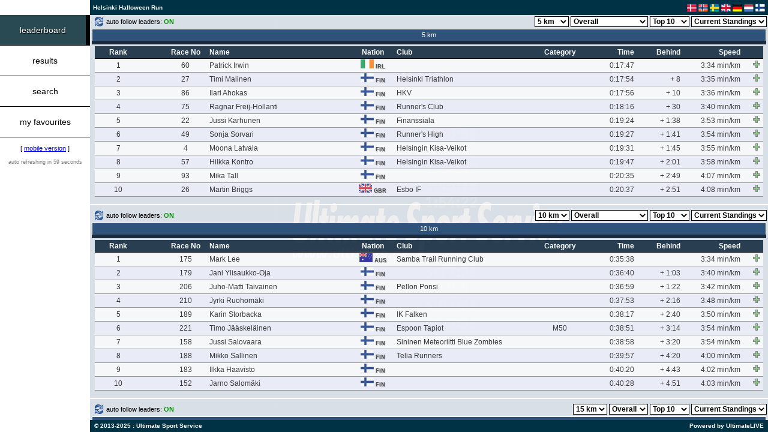

--- FILE ---
content_type: text/html; charset=UTF-8
request_url: https://live.ultimate.dk/desktop/front/index.php?eventid=3663
body_size: 16086
content:
<!DOCTYPE HTML PUBLIC "-/W3C/DTD HTML 4.01 Transitional/EN" "http:/www.w3.org/TR/html4/loose.dtd">
<html>
<head>
<title>Helsinki Halloween Run @ UltimateLIVE</title>
<meta name="apple-mobile-web-app-capable" content="yes" />
<link rel="shortcut icon" href="../template/standard/browsericon.png" />
<link rel="apple-touch-icon" href="../template/standard/desktopicon.png" />
<link rel="apple-touch-icon-precomposed" href="../template/standard/desktopicon.png" />
<link rel="apple-touch-startup-image" media="(device-width: 768px) and (orientation: portrait)" href="../template/standard/apple-touch-startup-image-768x1004.png">
<link rel="apple-touch-startup-image" media="(device-width: 768px) and (orientation: landscape)" href="../template/standard/apple-touch-startup-image-748x1024.png">
<link rel="apple-touch-startup-image" media="(device-width: 768px) and (orientation: portrait) and (-webkit-device-pixel-ratio: 2)" href="../template/standard/apple-touch-startup-image-1536x2008.png">
<link rel="apple-touch-startup-image" media="(device-width: 768px) and (orientation: landscape) and (-webkit-device-pixel-ratio: 2)" href="../template/standard/apple-touch-startup-image-1496x2048.png">
<link rel="stylesheet" type="text/css" href="../template/iframe/stylesheet.css">
<link rel="stylesheet" href="../javascripts/lightbox2/css/lightbox.min.css">
<meta property="og:image" content="http://live.ultimate.dk/desktop/template/standard/share.jpg"/>
<meta property="og:title" content="Helsinki Halloween Run @ UltimateLIVE"/>
<meta property="og:url" content="http://live.ultimate.dk/desktop/front/index.php?eventid=3663"/>
<script type="text/javascript" src="../javascripts/jquery.min.js"></script>
<script type="text/javascript" src="../javascripts/jsapi.js"></script>
<script type="text/javascript">
  google.load('visualization', '1', {packages: ['corechart']});
</script>
<script type="text/javascript">
<!--
var reserveheight = 45;

function getXMLHTTP() {
	var A = null;
	try {
		A = new ActiveXObject("Msxml2.XMLHTTP");
	} catch(e) {
		try {
			A = new ActiveXObject("Microsoft.XMLHTTP");
		} catch(oc) {
			A = null;
		}
	}
	if (!A && typeof XMLHttpRequest != "undefined") {
		A = new XMLHttpRequest();
	}
	return A;
}

function getData(url) {
	if (ajaxprocess == 0) {
		ajaxprocess = 1;
		document.getElementById('loading_screen').style.display='block';
		var xmlHttp;
		searching = true;
		if (xmlHttp && xmlHttp.readyState != 0) {
			xmlHttp.abort();
		}
		xmlHttp = getXMLHTTP();
		if (xmlHttp) {
			xmlHttp.open("GET", url, true);
			xmlHttp.onreadystatechange = function() {
				if (xmlHttp.readyState == 4 && xmlHttp.responseText && searching) {
					document.getElementById('loading_screen').style.display='none';
					eval (xmlHttp.responseText);
					searching = false;
				}
			}
			xmlHttp.send (null);
		}
	}
}

function getDataHidden(url) {
	if (ajaxprocess == 0) {
		ajaxprocess = 1
		var xmlHttp;
		searching = true;
		if (xmlHttp && xmlHttp.readyState != 0) {
			xmlHttp.abort();
		}
		xmlHttp = getXMLHTTP();
		if (xmlHttp) {
			xmlHttp.open("GET", url, true);
			xmlHttp.onreadystatechange = function() {
				if (xmlHttp.readyState == 4 && xmlHttp.responseText && searching) {
					eval (xmlHttp.responseText);
					searching = false;
				}
			}
			xmlHttp.send (null);
		}
	}
}

function resize_pagecontent () {

	var myWidth = 0, myHeight = 0;

	if( typeof( window.innerWidth ) == 'number' ) {
		//Non-IE
		myWidth = window.innerWidth;
		myHeight = window.innerHeight;
	} else if( document.documentElement && ( document.documentElement.clientWidth || document.documentElement.clientHeight ) ) {
		//IE 6+ in 'standards compliant mode'
		myWidth = document.documentElement.clientWidth;
		myHeight = document.documentElement.clientHeight;
	} else if( document.body && ( document.body.clientWidth || document.body.clientHeight ) ) {
		//IE 4 compatible
		myWidth = document.body.clientWidth;
		myHeight = document.body.clientHeight;
	}

	document.getElementById('PAGECONTENT').style.height=(myHeight-reserveheight) + 'px';
}

var goto_participant_pid = 0;

var language = 'us';

var dummy = 0;

var modes = new Array();
modes[0] = 'leaderboard';
modes[1] = 'results';
modes[2] = 'search';
modes[3] = 'myfavourites';
modes[4] = 'tracker';
modes[5] = 'statistics';
modes[6] = 'teamresults';
modes[7] = 'other';
modes[8] = 'livestreaming';
modes[9] = 'help';
modes[10] = 'scroller';
modes[11] = 'commentator'

var active_rows = new Array ();
var deactive_rows = new Array ();

var selected_pid = 0;
var details_active = 0;

var selected_pid_mode = 'details';

var currentmode = 'leaderboard';

var ajaxprocess = 0;



function changeClass (objectname, newclass) {
	document.getElementById(objectname).className=newclass;
}

function doMenuMouseOver (objectname) {
	changeClass (objectname, 'menu_hover');
}

function doMenuMouseOut (objectname) {
	if ('menu_' + currentmode != objectname) {
		changeClass (objectname, 'menu');
	} else {
		changeClass (objectname, 'menu_active');
	}
}

function doMenuViewChange (mode) {

	seconds = 60 + 1;

	currentmode = mode;

	changeClass ('menu_' + mode, 'menu_active');

	for (var i in modes) {
		if (modes[i] != currentmode) {
			changeClass ('menu_' + modes[i], 'menu');
		}	
	}

	if (mode == 'leaderboard') {

		// display leaderboard
		document.getElementById('divLeaderBoard').style.display='block';

		// hide other modes
		document.getElementById('divResults').style.display='none';
		document.getElementById('divSearch').style.display='none';
		document.getElementById('divMyFavourites').style.display='none';
		document.getElementById('divTracker').style.display='none';
		document.getElementById('divStatistics').style.display='none';
		document.getElementById('divTeamResults').style.display='none';
		document.getElementById('divOther').style.display='none';
		document.getElementById('divLiveStreaming').style.display='none';
		document.getElementById('divHelp').style.display='none';
		document.getElementById('divScroller').style.display='none';
		document.getElementById('divCommentator').style.display='none';

		refreshAllLeaderBoards ();
	
	}

	if (mode == 'results') {

		// display leaderboard
		document.getElementById('divResults').style.display='block';

		// hide other modes
		document.getElementById('divLeaderBoard').style.display='none';
		document.getElementById('divSearch').style.display='none';
		document.getElementById('divMyFavourites').style.display='none';
		document.getElementById('divTracker').style.display='none';
		document.getElementById('divStatistics').style.display='none';
		document.getElementById('divTeamResults').style.display='none';
		document.getElementById('divOther').style.display='none';
		document.getElementById('divLiveStreaming').style.display='none';
		document.getElementById('divHelp').style.display='none';
		document.getElementById('divScroller').style.display='none';
		document.getElementById('divCommentator').style.display='none';
	
	}

	if (mode == 'search') {

		// display search
		document.getElementById('divSearch').style.display='block';

		// hide other modes
		document.getElementById('divLeaderBoard').style.display='none';
		document.getElementById('divResults').style.display='none';
		document.getElementById('divMyFavourites').style.display='none';
		document.getElementById('divTracker').style.display='none';
		document.getElementById('divStatistics').style.display='none';
		document.getElementById('divTeamResults').style.display='none';
		document.getElementById('divOther').style.display='none';
		document.getElementById('divLiveStreaming').style.display='none';
		document.getElementById('divHelp').style.display='none';
		document.getElementById('divScroller').style.display='none';
		document.getElementById('divCommentator').style.display='none';

		document.getElementById("search_quick").focus();

		search ();

	}

	if (mode == 'myfavourites') {

		// display myfavourites
		document.getElementById('divMyFavourites').style.display='block';

		// hide other modes
		document.getElementById('divLeaderBoard').style.display='none';
		document.getElementById('divResults').style.display='none';
		document.getElementById('divSearch').style.display='none';
		document.getElementById('divTracker').style.display='none';
		document.getElementById('divStatistics').style.display='none';
		document.getElementById('divTeamResults').style.display='none';
		document.getElementById('divOther').style.display='none';
		document.getElementById('divLiveStreaming').style.display='none';
		document.getElementById('divHelp').style.display='none';
		document.getElementById('divScroller').style.display='none';
		document.getElementById('divCommentator').style.display='none';

		refreshMyFavourites();

	}

	if (mode == 'tracker') {

		// display tracker
		document.getElementById('divTracker').style.display='block';

		// hide other modes
		document.getElementById('divLeaderBoard').style.display='none';
		document.getElementById('divResults').style.display='none';
		document.getElementById('divSearch').style.display='none';
		document.getElementById('divMyFavourites').style.display='none';
		document.getElementById('divStatistics').style.display='none';
		document.getElementById('divTeamResults').style.display='none';
		document.getElementById('divOther').style.display='none';
		document.getElementById('divLiveStreaming').style.display='none';
		document.getElementById('divHelp').style.display='none';
		document.getElementById('divScroller').style.display='none';
		document.getElementById('divCommentator').style.display='none';

		doTracker ();

	}

	if (mode == 'statistics') {

		// display statistics
		document.getElementById('divStatistics').style.display='block';

		// hide other modes
		document.getElementById('divLeaderBoard').style.display='none';
		document.getElementById('divResults').style.display='none';
		document.getElementById('divSearch').style.display='none';
		document.getElementById('divMyFavourites').style.display='none';
		document.getElementById('divTracker').style.display='none';
		document.getElementById('divTeamResults').style.display='none';
		document.getElementById('divOther').style.display='none';
		document.getElementById('divLiveStreaming').style.display='none';
		document.getElementById('divHelp').style.display='none';
		document.getElementById('divScroller').style.display='none';
		document.getElementById('divCommentator').style.display='none';

	}

	if (mode == 'teamresults') {

		// display team results
		document.getElementById('divTeamResults').style.display='block';

		// hide other modes
		document.getElementById('divLeaderBoard').style.display='none';
		document.getElementById('divResults').style.display='none';
		document.getElementById('divSearch').style.display='none';
		document.getElementById('divMyFavourites').style.display='none';
		document.getElementById('divTracker').style.display='none';
		document.getElementById('divStatistics').style.display='none';
		document.getElementById('divOther').style.display='none';
		document.getElementById('divLiveStreaming').style.display='none';
		document.getElementById('divHelp').style.display='none';
		document.getElementById('divScroller').style.display='none';
		document.getElementById('divCommentator').style.display='none';

	}

	if (mode == 'other') {

		// display other
		document.getElementById('divOther').style.display='block';

		// hide other modes
		document.getElementById('divLeaderBoard').style.display='none';
		document.getElementById('divResults').style.display='none';
		document.getElementById('divSearch').style.display='none';
		document.getElementById('divMyFavourites').style.display='none';
		document.getElementById('divTracker').style.display='none';
		document.getElementById('divStatistics').style.display='none';
		document.getElementById('divTeamResults').style.display='none';
		document.getElementById('divLiveStreaming').style.display='none';
		document.getElementById('divHelp').style.display='none';
		document.getElementById('divScroller').style.display='none';
		document.getElementById('divCommentator').style.display='none';

	}

	if (mode == 'livestreaming') {

		// display livestreaming
		document.getElementById('divLiveStreaming').style.display='block';

		// hide other modes
		document.getElementById('divLeaderBoard').style.display='none';
		document.getElementById('divResults').style.display='none';
		document.getElementById('divSearch').style.display='none';
		document.getElementById('divMyFavourites').style.display='none';
		document.getElementById('divTracker').style.display='none';
		document.getElementById('divStatistics').style.display='none';
		document.getElementById('divTeamResults').style.display='none';
		document.getElementById('divOther').style.display='none';
		document.getElementById('divHelp').style.display='none';
		document.getElementById('divScroller').style.display='none';
		document.getElementById('divCommentator').style.display='none';

	}

	if (mode == 'scroller') {

		// display scroller
		document.getElementById('divScroller').style.display='block';

		// hide other modes
		document.getElementById('divLeaderBoard').style.display='none';
		document.getElementById('divResults').style.display='none';
		document.getElementById('divSearch').style.display='none';
		document.getElementById('divMyFavourites').style.display='none';
		document.getElementById('divTracker').style.display='none';
		document.getElementById('divStatistics').style.display='none';
		document.getElementById('divTeamResults').style.display='none';
		document.getElementById('divLiveStreaming').style.display='none';
		document.getElementById('divHelp').style.display='none';
		document.getElementById('divOther').style.display='none';
		document.getElementById('divCommentator').style.display='none';
	
	}

	if (mode == 'help') {

		// display help
		document.getElementById('divHelp').style.display='block';

		// hide other modes
		document.getElementById('divLeaderBoard').style.display='none';
		document.getElementById('divResults').style.display='none';
		document.getElementById('divSearch').style.display='none';
		document.getElementById('divMyFavourites').style.display='none';
		document.getElementById('divTracker').style.display='none';
		document.getElementById('divStatistics').style.display='none';
		document.getElementById('divTeamResults').style.display='none';
		document.getElementById('divLiveStreaming').style.display='none';
		document.getElementById('divOther').style.display='none';
		document.getElementById('divScroller').style.display='none';
		document.getElementById('divCommentator').style.display='none';
	
	}

	if (mode == 'commentator') {

		// display help
		document.getElementById('divCommentator').style.display='block';

		// hide other modes
		document.getElementById('divLeaderBoard').style.display='none';
		document.getElementById('divResults').style.display='none';
		document.getElementById('divSearch').style.display='none';
		document.getElementById('divMyFavourites').style.display='none';
		document.getElementById('divTracker').style.display='none';
		document.getElementById('divStatistics').style.display='none';
		document.getElementById('divTeamResults').style.display='none';
		document.getElementById('divLiveStreaming').style.display='none';
		document.getElementById('divOther').style.display='none';
		document.getElementById('divScroller').style.display='none';
		document.getElementById('divHelp').style.display='none';
	
	}

}

function doResultMouseOver (objectname, objectclass) {
	changeClass (objectname, objectclass);
}

function doResultMouseOut (objectname, objectclass) {
	changeClass (objectname, objectclass);
}

function doResultMouseOutPid (objectname, objectclass, pid) {
	for (var i = 0; i < active_rows.length; i++) {
		if (pid == active_rows[i]) {
			objectclass = "result_highlighted";
		}
	}
	changeClass (objectname, objectclass);
}

function doParticipantInfo (pid) {
	seconds = 60 + 1;
	selected_pid = pid;
	document.getElementById('participant_screen').style.display='block';
	getData ("data.php?eventid=3663&mode=participantinfo&pid=" + pid + "&language=" + language);
}

function doCloseParticipantInfo () {
	selected_pid = 0;
	details_active = 0;
	document.getElementById('participant_screen').style.display='none';
	if (currentmode == "myfavourites") {
		refreshMyFavourites ();
	}
}

function doFavouriteQuick (pid, action, divid, oddeven) {

	if (action == "add") {

		if (currentmode == "leaderboard") {
			getData("data.php?eventid=3663&mode=addfavourite&pid=" + pid + "&language=" + language + "&source=leaderboard&divid=" + divid + "&oddeven=" + oddeven);
		} else if (currentmode == "results") {
			getData("data.php?eventid=3663&mode=addfavourite&pid=" + pid + "&language=" + language + "&source=results&divid=" + divid + "&oddeven=" + oddeven);
		} else if (currentmode == "teamresults") {
			getData("data.php?eventid=3663&mode=addfavourite&pid=" + pid + "&language=" + language + "&source=teamresults&divid=" + divid + "&oddeven=" + oddeven);
		} else if (currentmode == "search") {
			getData("data.php?eventid=3663&mode=addfavourite&pid=" + pid + "&language=" + language + "&source=search&divid=" + divid + "&oddeven=" + oddeven);
		} else if (currentmode == "myfavourites") {
			getData("data.php?eventid=3663&mode=addfavourite&pid=" + pid + "&language=" + language + "&source=myfavourites&divid=" + divid + "&oddeven=" + oddeven);
		} else if (currentmode == "scroller") {
			getData("data.php?eventid=3663&mode=addfavourite&pid=" + pid + "&language=" + language + "&source=scroller&divid=" + divid + "&oddeven=" + oddeven);
		}

	} else if (action == "remove") {

		var rows = new Array ();
		var x = 0;

		for (var i = 0; i < active_rows.length; i++) {
			if (active_rows[i] != pid) {
				rows[x] = active_rows[i];
				x++;
			}
		}

		active_rows = rows;

		if (currentmode == "leaderboard") {
			getData("data.php?eventid=3663&mode=removefavourite&pid=" + pid + "&language=" + language + "&source=leaderboard&divid=" + divid + "&oddeven=" + oddeven);
		} else if (currentmode == "results") {
			getData("data.php?eventid=3663&mode=removefavourite&pid=" + pid + "&language=" + language + "&source=results&divid=" + divid + "&oddeven=" + oddeven);
		} else if (currentmode == "teamresults") {
			getData("data.php?eventid=3663&mode=removefavourite&pid=" + pid + "&language=" + language + "&source=teamresults&divid=" + divid + "&oddeven=" + oddeven);
		} else if (currentmode == "search") {
			getData("data.php?eventid=3663&mode=removefavourite&pid=" + pid + "&language=" + language + "&source=search&divid=" + divid + "&oddeven=" + oddeven);
		} else if (currentmode == "myfavourites") {
			getData("data.php?eventid=3663&mode=removefavourite&pid=" + pid + "&language=" + language + "&source=myfavourites&divid=" + divid + "&oddeven=" + oddeven);
		} else if (currentmode == "scroller") {
			getData("data.php?eventid=3663&mode=removefavourite&pid=" + pid + "&language=" + language + "&source=scroller&divid=" + divid + "&oddeven=" + oddeven);
		}

	}

}

function doFavourite (pid, action) {
	if (action == "add") {
		getData("data.php?eventid=3663&mode=addfavourite&pid=" + pid + "&language=" + language);
	} else if (action == "remove") {
		getData("data.php?eventid=3663&mode=removefavourite&pid=" + pid + "&language=" + language);
	}
}

function doTracker () {
	getData("data.php?eventid=3663&mode=tracker" + "&language=" + language);
}

function refreshMyFavourites () {

	seconds = 60 + 1;
	
	getDataHidden ("data.php?eventid=3663&mode=myfavourites" + "&language=" + language);
}

window.onkeyup = function (event) {
	if (event.keyCode == 27) {
		// participant info screen
		if (selected_pid != 0) {
			doCloseParticipantInfo ();
		}
	}
}

$(document).on('click', function (e) {
	if (selected_pid != 0 && details_active == 1) {
	    if ($(e.target).closest("#PARTICIPANTINFO").length === 0) {
			doCloseParticipantInfo ();
	    }
	}
});

function keysubmit (e, method) {
    if (e.keyCode == 13) {
		if (method == 'search') {
			search ();
		}
    }
}

function search () {
	if (document.getElementById('search_tracking')) {
		search_tracking = document.getElementById('search_tracking').checked;
	} else {
		search_tracking = 0;
	}
	if (search_tracking == true) {
		getData ("data.php?eventid=3663&mode=search&searchmode=" + searchmode + "&search_tracking=1&search_quick=" + document.getElementById('search_quick').value + "&language=" + language + "&search_bib=" + document.getElementById('search_bib').value + "&search_firstname=" + document.getElementById('search_firstname').value + "&search_lastname=" + document.getElementById('search_lastname').value + "&search_club=" + document.getElementById('search_club').value + "&search_city=" + document.getElementById('search_city').value + "&search_nation=" + document.getElementById('search_nation').value + "&search_distance=" + document.getElementById('search_distance').value + "&search_category=" + document.getElementById('search_category').value + "&search_time=" + document.getElementById('search_time').value + "&search_sortby=" + document.getElementById('search_sortby').value + "&search_sorttype=" + document.getElementById('search_sorttype').value);
	} else {
		getData ("data.php?eventid=3663&mode=search&searchmode=" + searchmode + "&search_quick=" + document.getElementById('search_quick').value + "&language=" + language + "&search_bib=" + document.getElementById('search_bib').value + "&search_firstname=" + document.getElementById('search_firstname').value + "&search_lastname=" + document.getElementById('search_lastname').value + "&search_club=" + document.getElementById('search_club').value + "&search_city=" + document.getElementById('search_city').value + "&search_nation=" + document.getElementById('search_nation').value + "&search_distance=" + document.getElementById('search_distance').value + "&search_category=" + document.getElementById('search_category').value + "&search_time=" + document.getElementById('search_time').value + "&search_sortby=" + document.getElementById('search_sortby').value + "&search_sorttype=" + document.getElementById('search_sorttype').value);
	}
}

function results () {
	getData ("data.php?eventid=3663&mode=results&distance=" + document.getElementById('results_distance').value + "&category=" + document.getElementById('results_category').value + "&language=" + language);
}

function teamresults (resultsid, distance, category, timingpoint) {
	getData ("data.php?eventid=3663&mode=teamresults&resultsid=" + resultsid + "&distance=" + distance + "&category=" + category + "&timingpoint=" + timingpoint + "&language=" + language);
}

var search_startrecord = 0;
var search_querystring = "";

var results_startrecord = 0;
var results_querystring = "";

function scrollerContent () {

	if (currentmode == 'search') {
		var divHeight = document.getElementById('PAGECONTENT').scrollHeight;
		var divScroll = document.getElementById('PAGECONTENT').scrollTop;
		var divOffset = document.getElementById('PAGECONTENT').offsetHeight;
		if (divOffset + divScroll >= divHeight - 1) {
			getData ("data.php?search_startrecord=" + search_startrecord + "&" + search_querystring + "&language=" + language);
		}
	}

	if (currentmode == 'results') {
		var divHeight = document.getElementById('PAGECONTENT').scrollHeight;
		var divScroll = document.getElementById('PAGECONTENT').scrollTop;
		var divOffset = document.getElementById('PAGECONTENT').offsetHeight;
		if (divOffset + divScroll >= divHeight - 1) {
			getData ("data.php?results_startrecord=" + results_startrecord + "&" + results_querystring + "&language=" + language);
		}
	}

}

function refreshSearchByDistance () {
	getData ("data.php?eventid=3663&mode=refreshsearchdistance&distance=" + document.getElementById('search_distance').value + "&language=" + language);
}

function refreshResultsByDistance () {
	getData ("data.php?eventid=3663&mode=refreshresultsdistance&distance=" + document.getElementById('results_distance').value + "&language=" + language);
}

var scroller_id = "";
var scroller_status = 0;
var scroller_refresh = 3600;
var scroller_previous_refresh = 3600;
var scroller_previous_records = 0;
var scroller_previous_id = "";

function setScroller (setScrollerID) {

	scroller_id = setScrollerID;
	scroller_status = 1;

	if (scroller_id != "" && currentmode == "scroller") { 
		getDataHidden ("data.php?eventid=3663&mode=scroller&language=" + language + "&scroller_id=" + setScrollerID + "&scroller_previous_refresh=" + scroller_previous_refresh + "&scroller_previous_records=" + scroller_previous_records + "&scroller_previous_id=" + scroller_previous_id);
	}

}

function stopScroller ()
	{
		document.getElementById('statusScroller').innerHTML='<input type="button" value="Start" class="scroller_startbutton" onclick="startScroller();">';

		scroller_status = 0;
	}

function startScroller ()
	{
		document.getElementById('statusScroller').innerHTML='<input type="button" value="Stop" class="scroller_stopbutton" onclick="stopScroller();">';

		scroller_status = 1;
	}

var searchmode = 'quick';

function searchMode (mode)
	{
		if (mode == 'quick') {

			searchmode = 'quick';

			document.getElementById('search_box_quick').style.display='block';
			document.getElementById('search_box_advanced').style.display='none';

			document.getElementById('search_menu_quick').className='search_menu_navigation_active';
			document.getElementById('search_menu_advanced').className='search_menu_navigation';

			document.getElementById("search_quick").focus();

		} else if (mode == 'advanced') {

			searchmode = 'advanced';

			document.getElementById('search_box_quick').style.display='none';
			document.getElementById('search_box_advanced').style.display='block';

			document.getElementById('search_menu_quick').className='search_menu_navigation';
			document.getElementById('search_menu_advanced').className='search_menu_navigation_active';

		}
	}

var active_teamreport = 0;

function teamResultsReport (reportid) {

	document.getElementById('teamresults_button_' + active_teamreport).className='search_menu_navigation';
	document.getElementById('teamresults_report_' + active_teamreport).style.display='none';

	document.getElementById('teamresults_button_' + reportid).className='search_menu_navigation_active';
	document.getElementById('teamresults_report_' + reportid).style.display='block';

	document.getElementById('list_teamresults').innerHTML='';

	active_teamreport = reportid;

}

function in_array(array, value) {
    for (var i = 0; i < array.length; i++) {
        if (array[i] == value) {
            return true;
        }
    }
    return false;
}

var maxleaderboards = 4;

var leaderboards = new Array ();
var leaderboards_refresh = new Array ();
var leaderboards_distance = new Array ();
var leaderboards_olddistance = new Array ();
var leaderboards_category = new Array ();
var leaderboards_records = new Array ();
var leaderboards_show = new Array ();
var leaderboards_latesttimingpoint = new Array ();
var leaderboards_selectedtimingpoint = new Array ();

var leaderboards_open = 3;

leaderboards[0] = 1;
leaderboards[1] = 1;
leaderboards[2] = 1;
leaderboards[3] = 0;

leaderboards_refresh[0] = 1;
leaderboards_refresh[1] = 1;
leaderboards_refresh[2] = 1;
leaderboards_refresh[3] = 1;

leaderboards_distance[0] = "1";
leaderboards_distance[1] = "2";
leaderboards_distance[2] = "3";
leaderboards_distance[3] = "1";

leaderboards_olddistance[0] = "1";
leaderboards_olddistance[1] = "2";
leaderboards_olddistance[2] = "3";
leaderboards_olddistance[3] = "1";

leaderboards_category[0] = "ALL";
leaderboards_category[1] = "ALL";
leaderboards_category[2] = "ALL";
leaderboards_category[3] = "";

leaderboards_records[0] = 10;
leaderboards_records[1] = 10;
leaderboards_records[2] = 10;
leaderboards_records[3] = 10;

leaderboards_show[0] = 'standings';
leaderboards_show[1] = 'standings';
leaderboards_show[2] = 'standings';
leaderboards_show[3] = 'standings';

leaderboards_latesttimingpoint[0] = 51;
leaderboards_latesttimingpoint[1] = 51;
leaderboards_latesttimingpoint[2] = 51;
leaderboards_latesttimingpoint[3] = 0;

leaderboards_selectedtimingpoint[0] = 51;
leaderboards_selectedtimingpoint[1] = 51;
leaderboards_selectedtimingpoint[2] = 51;
leaderboards_selectedtimingpoint[3] = 0;

function showLeaderBoard (leaderboard) {

	seconds = 60 + 1;

	if (leaderboard <= maxleaderboards) {

		leaderboards[leaderboard] = 1;
		leaderboards_open = leaderboards_open + 1;

		document.getElementById('leaderboard' + leaderboard).style.display='block';

		if (leaderboard == 2) {
			document.getElementById('leaderboard1_panel').style.display='none';
		} else if (leaderboard == 3) {
			document.getElementById('leaderboard2_panel').style.display='none';
			document.getElementById('leaderboard_panel').style.display='none';
		}

		refreshLeaderBoard (leaderboard);

	}

}

function hideLeaderBoard (leaderboard) {

	leaderboards[leaderboard] = 0;
	leaderboards_open = leaderboards_open - 1;

	document.getElementById('leaderboard' + leaderboard).style.display='none';

	if (leaderboard == 3) {
		document.getElementById('leaderboard2_panel').style.display='block';
		document.getElementById('leaderboard_panel').style.display='block';
	} else if (leaderboard == 2) {
		document.getElementById('leaderboard1_panel').style.display='block';
		document.getElementById('leaderboard_panel').style.display='block';
	}

}

function doLeaderBoardMenuMouseOver (leaderborad, time, objectname, objectclass) {
	changeClass (objectname, objectclass);
}

function doLeaderBoardMenuMouseOut (leaderboard, time, objectname, objectclass) {
	if (leaderboards_selectedtimingpoint[leaderboard] == time) {
		changeClass (objectname, 'leaderboard_timehdr_active');
	} else {
		changeClass (objectname, objectclass);
	}
}

function leaderboardAutoFollow (leaderboard) {

	seconds = 60 + 1;

	if (leaderboards_refresh[leaderboard] == 0) {
		leaderboards_refresh[leaderboard] = 1;
		document.getElementById('autofollow' + leaderboard + '_text').innerHTML='auto follow leaders: <span style="font-weight: bold; color: rgb(0,150,0);">ON</span>';
		getData ("data.php?eventid=3663&mode=leaderboard&leaderboardid=" + leaderboard + "&distance=" + leaderboards_distance[leaderboard] + "&category=" + leaderboards_category[leaderboard] + "&records=" + leaderboards_records[leaderboard] + "&language=" + language + "&show=standings");
	} else {
		leaderboards_refresh[leaderboard] = 0;
		document.getElementById('autofollow' + leaderboard + '_text').innerHTML='auto follow leaders: <span style="font-weight: bold; color: rgb(150,0,0);">OFF</span>';
	}

}

function doLeaderBoardMarkTime (leaderboard, time) {

	leaderboards_selectedtimingpoint[leaderboard] = time;

	changeClass ('time' + leaderboard + '_' + time, 'leaderboard_timehdr_active');

	for (r = 1; r <= 51; r++) {
		if (r != time) {
			if (document.getElementById('time' + leaderboard + '_' + r)) {
					document.getElementById('time' + leaderboard + '_' + r).className='leaderboard_timehdr';
			}
		}
	}

}

function doLeaderBoardSelectTime (leaderboard, time) {

	seconds = 60 + 1;

	leaderboards_selectedtimingpoint[leaderboard] = time;

	changeClass ('time' + leaderboard + '_' + time, 'leaderboard_timehdr_active');

	for (r = 1; r <= 51; r++) {
		if (r != time) {
			if (document.getElementById('time' + leaderboard + '_' + r)) {
					document.getElementById('time' + leaderboard + '_' + r).className='leaderboard_timehdr';
			}
		}
	}

	leaderboards_refresh[leaderboard] = 1;
	leaderboardAutoFollow (leaderboard);

	leaderboards_distance[leaderboard] = document.getElementById('leaderboard_distance_' + leaderboard).value;
	leaderboards_category[leaderboard] = document.getElementById('leaderboard_category_' + leaderboard).value;
	leaderboards_records[leaderboard] = document.getElementById('leaderboard_records_' + leaderboard).value;

	getData ("data.php?eventid=3663&mode=leaderboard&leaderboardid=" + leaderboard + "&distance=" + leaderboards_distance[leaderboard] + "&olddistance=" + leaderboards_distance[leaderboard] + "&category=" + leaderboards_category[leaderboard] + "&records=" + leaderboards_records[leaderboard] + "&show=" + leaderboards_show[leaderboard] + "&time=" + time + "&language=" + language);

}

function refreshLeaderBoard (leaderboard) {

	seconds = 60 + 1;

	var olddistance = leaderboards_olddistance[leaderboard];

	leaderboards_distance[leaderboard] = document.getElementById('leaderboard_distance_' + leaderboard).value;
	leaderboards_category[leaderboard] = document.getElementById('leaderboard_category_' + leaderboard).value;
	leaderboards_records[leaderboard] = document.getElementById('leaderboard_records_' + leaderboard).value;
	leaderboards_show[leaderboard] = document.getElementById('leaderboard_show_' + leaderboard).value;

	leaderboards_olddistance[leaderboard] = leaderboards_distance[leaderboard];

	getData ("data.php?eventid=3663&mode=leaderboard&leaderboardid=" + leaderboard + "&distance=" + leaderboards_distance[leaderboard] + "&olddistance=" + olddistance + "&category=" + leaderboards_category[leaderboard] + "&records=" + leaderboards_records[leaderboard] + "&show=" + leaderboards_show[leaderboard] + "&language=" + language);
}

function refreshAllLeaderBoards () {

	var strLeaderBoards = '';
	var strDistances = '';
	var strOldDistances = '';
	var strCategories = '';
	var strRecords = '';
	var strShow = '';
	var strTimes = '';
	var strRefresh = '';

	for (l = 0; l < leaderboards.length; l++) {

		if (leaderboards[l] == 1) {

			if (leaderboards_refresh[l] == 1) {

				if (l == 0) {
					strLeaderBoards = l;
					strDistances = leaderboards_distance[l];
					strCategories = leaderboards_category[l];
					strRecords = leaderboards_records[l];
					strShow = leaderboards_show[l];
					strRefresh = leaderboards_refresh[l];
					strTimes = 0;
				} else {
					strLeaderBoards += ',' + l;
					strDistances += ',' + leaderboards_distance[l];
					strCategories += ',' + leaderboards_category[l];
					strRecords += ',' + leaderboards_records[l];
					strShow += ',' + leaderboards_show[l];
					strRefresh += ',' + leaderboards_refresh[l];
					strTimes += ',' + 0;
				}

			} else {

				if (l == 0) {
					strLeaderBoards = l;
					strDistances = leaderboards_distance[l];
					strCategories = leaderboards_category[l];
					strRecords = leaderboards_records[l];
					strShow = leaderboards_show[l];
					strRefresh = leaderboards_refresh[l];
					strTimes = leaderboards_selectedtimingpoint[l];
				} else {
					strLeaderBoards += ',' + l;
					strDistances += ',' + leaderboards_distance[l];
					strCategories += ',' + leaderboards_category[l];
					strRecords += ',' + leaderboards_records[l];
					strShow += ',' + leaderboards_show[l];
					strRefresh += ',' + leaderboards_refresh[l];
					strTimes += ',' + leaderboards_selectedtimingpoint[l];
				}

			}

		}

	}

	getDataHidden ("data.php?eventid=3663&mode=leaderboard&leaderboardid=" + strLeaderBoards + "&distance=" + strDistances + "&category=" + strCategories + "&records=" + strRecords + "&show=" + strShow + "&refresh=" + strRefresh + "&selectedtimes=" + strTimes + "&language=" + language);

}

var commentator_windows = 2;
var commentator_refresh = 1;

var commentator_window1_distance = '';
var commentator_window1_category = '';
var commentator_window1_time = 'Finish';
var commentator_window1_lastpid = 0;
var commentator_window1_status = 1;
var commentator_window1_vip = '';

var commentator_window2_distance = '';
var commentator_window2_category = '';
var commentator_window2_time = 'PreFinish';
var commentator_window2_lastpid = 0;
var commentator_window2_status = 1;
var commentator_window2_vip = '';

var commentator_window3_distance = '';
var commentator_window3_category = '';
var commentator_window3_time = '';
var commentator_window3_lastpid = 0;
var commentator_window3_status = 1;
var commentator_window3_vip = '';

var commentator_window4_distance = '';
var commentator_window4_category = '';
var commentator_window4_time = '';
var commentator_window4_lastpid = 0;
var commentator_window4_status = 1;
var commentator_window4_vip = '';

function setCommentatorWindows (windows) {

	if (windows == 1) {

		commentator_windows = 1;

		document.getElementById('commentatorButtonWin1').className='search_menu_navigation_active';
		document.getElementById('commentatorButtonWin2').className='search_menu_navigation';
		document.getElementById('commentatorButtonWin4').className='search_menu_navigation';

		getDataHidden ("data.php?eventid=3663&mode=commentator&setwindows=1&language=" + language);

	} else if (windows == 2) {

		commentator_windows = 2;

		document.getElementById('commentatorButtonWin1').className='search_menu_navigation';
		document.getElementById('commentatorButtonWin2').className='search_menu_navigation_active';
		document.getElementById('commentatorButtonWin4').className='search_menu_navigation';

		getDataHidden ("data.php?eventid=3663&mode=commentator&setwindows=2&language=" + language);

	} else if (windows == 4) {

		commentator_windows = 4;

		document.getElementById('commentatorButtonWin1').className='search_menu_navigation';
		document.getElementById('commentatorButtonWin2').className='search_menu_navigation';
		document.getElementById('commentatorButtonWin4').className='search_menu_navigation_active';

		getDataHidden ("data.php?eventid=3663&mode=commentator&setwindows=4&language=" + language);

	}

}

function refreshCommentatorWindow (window_id) {

}

function pageSizer () {
	resize_pagecontent ();
	if (goto_participant_pid > 0) {
		var myPid = goto_participant_pid;
		goto_participant_pid = 0;
		doParticipantInfo (myPid);
	}
}

var autorefresh = 'On';
var seconds = 60 + 1;
var scroller_counter = 0;
var commentator_counter = 0;
var ajaxtimer = 0;
var ajaxtimeoutreset = 3;

function raceTimer () {

	if (ajaxprocess == 1) {
		ajaxtimer++;
		if (ajaxtimer >= ajaxtimeoutreset) {
			ajaxprocess = 0;
			ajaxtimer = 0;
		}
	} else {
		ajaxtimer = 0;
	}

	if (autorefresh == 'On') {

		if (currentmode == 'leaderboard' || currentmode == 'results' || currentmode == 'myfavourites' || currentmode == 'statistics' || currentmode == 'teamresults' || currentmode == 'reports') {

			seconds = seconds - 1;

			if (seconds > 1) {
				document.getElementById('refreshbox').innerHTML='auto refreshing in ' + seconds + ' seconds';
			} else {
				document.getElementById('refreshbox').innerHTML='auto refreshing in ' + seconds + ' second';
			}

			if (seconds == 0) {

				document.getElementById('refreshbox').innerHTML='refreshing';

				seconds = 60 + 1;

				if (currentmode == 'leaderboard' && selected_pid == 0) {
					refreshAllLeaderBoards ();
				} else if (currentmode == 'myfavourites' && selected_pid == 0) {
					refreshMyFavourites ();
				} else if (currentmode == 'statistics' && selected_pid == 0) {
				} else if (currentmode == 'teamresults' && selected_pid == 0) {
				} else if (currentmode == 'results' && selected_pid == 0) {
				} else if (currentmode == 'reports' && selected_pid == 0) {
				}

				if (selected_pid != 0) {
					getDataHidden ("data.php?eventid=3663&mode=participantinfo&pid=" + selected_pid + "&language=" + language);
				}

			}

		} else {

			document.getElementById('refreshbox').innerHTML='';

			if (currentmode == 'scroller' && scroller_status == 1) {
				if (scroller_counter >= scroller_refresh) {
					scroller_counter = 0;
					setScroller (scroller_id);
				}
				scroller_counter++;
			}

			if (currentmode == 'commentator') {
				if (commentator_counter >= commentator_refresh) {
					commentator_counter = 0;
				}
				commentator_counter++;
			}

		}

	}

}

/*!
 * Lightbox v2.9.0
 * by Lokesh Dhakar
 *
 * More info:
 * http://lokeshdhakar.com/projects/lightbox2/
 *
 * Copyright 2007, 2015 Lokesh Dhakar
 * Released under the MIT license
 * https://github.com/lokesh/lightbox2/blob/master/LICENSE
 */
!function(a,b){"function"==typeof define&&define.amd?define(["jquery"],b):"object"==typeof exports?module.exports=b(require("jquery")):a.lightbox=b(a.jQuery)}(this,function(a){function b(b){this.album=[],this.currentImageIndex=void 0,this.init(),this.options=a.extend({},this.constructor.defaults),this.option(b)}return b.defaults={albumLabel:"Image %1 of %2",alwaysShowNavOnTouchDevices:!1,fadeDuration:600,fitImagesInViewport:!0,imageFadeDuration:600,positionFromTop:50,resizeDuration:700,showImageNumberLabel:!0,wrapAround:!1,disableScrolling:!1,sanitizeTitle:!1},b.prototype.option=function(b){a.extend(this.options,b)},b.prototype.imageCountLabel=function(a,b){return this.options.albumLabel.replace(/%1/g,a).replace(/%2/g,b)},b.prototype.init=function(){var b=this;a(document).ready(function(){b.enable(),b.build()})},b.prototype.enable=function(){var b=this;a("body").on("click","a[rel^=lightbox], area[rel^=lightbox], a[data-lightbox], area[data-lightbox]",function(c){return b.start(a(c.currentTarget)),!1})},b.prototype.build=function(){var b=this;a('<div id="lightboxOverlay" class="lightboxOverlay"></div><div id="lightbox" class="lightbox"><div class="lb-outerContainer"><div class="lb-container"><img class="lb-image" src="[data-uri]" /><div class="lb-nav"><a class="lb-prev" href="" ></a><a class="lb-next" href="" ></a></div><div class="lb-loader"><a class="lb-cancel"></a></div></div></div><div class="lb-dataContainer"><div class="lb-data"><div class="lb-details"><span class="lb-caption"></span><span class="lb-number"></span></div><div class="lb-closeContainer"><a class="lb-close"></a></div></div></div></div>').appendTo(a("body")),this.$lightbox=a("#lightbox"),this.$overlay=a("#lightboxOverlay"),this.$outerContainer=this.$lightbox.find(".lb-outerContainer"),this.$container=this.$lightbox.find(".lb-container"),this.$image=this.$lightbox.find(".lb-image"),this.$nav=this.$lightbox.find(".lb-nav"),this.containerPadding={top:parseInt(this.$container.css("padding-top"),10),right:parseInt(this.$container.css("padding-right"),10),bottom:parseInt(this.$container.css("padding-bottom"),10),left:parseInt(this.$container.css("padding-left"),10)},this.imageBorderWidth={top:parseInt(this.$image.css("border-top-width"),10),right:parseInt(this.$image.css("border-right-width"),10),bottom:parseInt(this.$image.css("border-bottom-width"),10),left:parseInt(this.$image.css("border-left-width"),10)},this.$overlay.hide().on("click",function(){return b.end(),!1}),this.$lightbox.hide().on("click",function(c){return"lightbox"===a(c.target).attr("id")&&b.end(),!1}),this.$outerContainer.on("click",function(c){return"lightbox"===a(c.target).attr("id")&&b.end(),!1}),this.$lightbox.find(".lb-prev").on("click",function(){return 0===b.currentImageIndex?b.changeImage(b.album.length-1):b.changeImage(b.currentImageIndex-1),!1}),this.$lightbox.find(".lb-next").on("click",function(){return b.currentImageIndex===b.album.length-1?b.changeImage(0):b.changeImage(b.currentImageIndex+1),!1}),this.$nav.on("mousedown",function(a){3===a.which&&(b.$nav.css("pointer-events","none"),b.$lightbox.one("contextmenu",function(){setTimeout(function(){this.$nav.css("pointer-events","auto")}.bind(b),0)}))}),this.$lightbox.find(".lb-loader, .lb-close").on("click",function(){return b.end(),!1})},b.prototype.start=function(b){function c(a){d.album.push({link:a.attr("href"),title:a.attr("data-title")||a.attr("title")})}var d=this,e=a(window);e.on("resize",a.proxy(this.sizeOverlay,this)),a("select, object, embed").css({visibility:"hidden"}),this.sizeOverlay(),this.album=[];var f,g=0,h=b.attr("data-lightbox");if(h){f=a(b.prop("tagName")+'[data-lightbox="'+h+'"]');for(var i=0;i<f.length;i=++i)c(a(f[i])),f[i]===b[0]&&(g=i)}else if("lightbox"===b.attr("rel"))c(b);else{f=a(b.prop("tagName")+'[rel="'+b.attr("rel")+'"]');for(var j=0;j<f.length;j=++j)c(a(f[j])),f[j]===b[0]&&(g=j)}var k=e.scrollTop()+this.options.positionFromTop,l=e.scrollLeft();this.$lightbox.css({top:k+"px",left:l+"px"}).fadeIn(this.options.fadeDuration),this.options.disableScrolling&&a("body").addClass("lb-disable-scrolling"),this.changeImage(g)},b.prototype.changeImage=function(b){var c=this;this.disableKeyboardNav();var d=this.$lightbox.find(".lb-image");this.$overlay.fadeIn(this.options.fadeDuration),a(".lb-loader").fadeIn("slow"),this.$lightbox.find(".lb-image, .lb-nav, .lb-prev, .lb-next, .lb-dataContainer, .lb-numbers, .lb-caption").hide(),this.$outerContainer.addClass("animating");var e=new Image;e.onload=function(){var f,g,h,i,j,k,l;d.attr("src",c.album[b].link),f=a(e),d.width(e.width),d.height(e.height),c.options.fitImagesInViewport&&(l=a(window).width(),k=a(window).height(),j=l-c.containerPadding.left-c.containerPadding.right-c.imageBorderWidth.left-c.imageBorderWidth.right-20,i=k-c.containerPadding.top-c.containerPadding.bottom-c.imageBorderWidth.top-c.imageBorderWidth.bottom-120,c.options.maxWidth&&c.options.maxWidth<j&&(j=c.options.maxWidth),c.options.maxHeight&&c.options.maxHeight<j&&(i=c.options.maxHeight),(e.width>j||e.height>i)&&(e.width/j>e.height/i?(h=j,g=parseInt(e.height/(e.width/h),10),d.width(h),d.height(g)):(g=i,h=parseInt(e.width/(e.height/g),10),d.width(h),d.height(g)))),c.sizeContainer(d.width(),d.height())},e.src=this.album[b].link,this.currentImageIndex=b},b.prototype.sizeOverlay=function(){this.$overlay.width(a(document).width()).height(a(document).height())},b.prototype.sizeContainer=function(a,b){function c(){d.$lightbox.find(".lb-dataContainer").width(g),d.$lightbox.find(".lb-prevLink").height(h),d.$lightbox.find(".lb-nextLink").height(h),d.showImage()}var d=this,e=this.$outerContainer.outerWidth(),f=this.$outerContainer.outerHeight(),g=a+this.containerPadding.left+this.containerPadding.right+this.imageBorderWidth.left+this.imageBorderWidth.right,h=b+this.containerPadding.top+this.containerPadding.bottom+this.imageBorderWidth.top+this.imageBorderWidth.bottom;e!==g||f!==h?this.$outerContainer.animate({width:g,height:h},this.options.resizeDuration,"swing",function(){c()}):c()},b.prototype.showImage=function(){this.$lightbox.find(".lb-loader").stop(!0).hide(),this.$lightbox.find(".lb-image").fadeIn(this.options.imageFadeDuration),this.updateNav(),this.updateDetails(),this.preloadNeighboringImages(),this.enableKeyboardNav()},b.prototype.updateNav=function(){var a=!1;try{document.createEvent("TouchEvent"),a=this.options.alwaysShowNavOnTouchDevices?!0:!1}catch(b){}this.$lightbox.find(".lb-nav").show(),this.album.length>1&&(this.options.wrapAround?(a&&this.$lightbox.find(".lb-prev, .lb-next").css("opacity","1"),this.$lightbox.find(".lb-prev, .lb-next").show()):(this.currentImageIndex>0&&(this.$lightbox.find(".lb-prev").show(),a&&this.$lightbox.find(".lb-prev").css("opacity","1")),this.currentImageIndex<this.album.length-1&&(this.$lightbox.find(".lb-next").show(),a&&this.$lightbox.find(".lb-next").css("opacity","1"))))},b.prototype.updateDetails=function(){var b=this;if("undefined"!=typeof this.album[this.currentImageIndex].title&&""!==this.album[this.currentImageIndex].title){var c=this.$lightbox.find(".lb-caption");this.options.sanitizeTitle?c.text(this.album[this.currentImageIndex].title):c.html(this.album[this.currentImageIndex].title),c.fadeIn("fast").find("a").on("click",function(b){void 0!==a(this).attr("target")?window.open(a(this).attr("href"),a(this).attr("target")):location.href=a(this).attr("href")})}if(this.album.length>1&&this.options.showImageNumberLabel){var d=this.imageCountLabel(this.currentImageIndex+1,this.album.length);this.$lightbox.find(".lb-number").text(d).fadeIn("fast")}else this.$lightbox.find(".lb-number").hide();this.$outerContainer.removeClass("animating"),this.$lightbox.find(".lb-dataContainer").fadeIn(this.options.resizeDuration,function(){return b.sizeOverlay()})},b.prototype.preloadNeighboringImages=function(){if(this.album.length>this.currentImageIndex+1){var a=new Image;a.src=this.album[this.currentImageIndex+1].link}if(this.currentImageIndex>0){var b=new Image;b.src=this.album[this.currentImageIndex-1].link}},b.prototype.enableKeyboardNav=function(){a(document).on("keyup.keyboard",a.proxy(this.keyboardAction,this))},b.prototype.disableKeyboardNav=function(){a(document).off(".keyboard")},b.prototype.keyboardAction=function(a){var b=27,c=37,d=39,e=a.keyCode,f=String.fromCharCode(e).toLowerCase();e===b||f.match(/x|o|c/)?this.end():"p"===f||e===c?0!==this.currentImageIndex?this.changeImage(this.currentImageIndex-1):this.options.wrapAround&&this.album.length>1&&this.changeImage(this.album.length-1):("n"===f||e===d)&&(this.currentImageIndex!==this.album.length-1?this.changeImage(this.currentImageIndex+1):this.options.wrapAround&&this.album.length>1&&this.changeImage(0))},b.prototype.end=function(){this.disableKeyboardNav(),a(window).off("resize",this.sizeOverlay),this.$lightbox.fadeOut(this.options.fadeDuration),this.$overlay.fadeOut(this.options.fadeDuration),a("select, object, embed").css({visibility:"visible"}),this.options.disableScrolling&&a("body").removeClass("lb-disable-scrolling")},new b});
//# sourceMappingURL=lightbox.min.map



//-->
</script>
<script type="text/javascript">
var _gaq = _gaq || [];
_gaq.push(['_setAccount', 'UA-11983910-13']);
_gaq.push(['_trackPageview']);
(function() {
	var ga = document.createElement('script'); ga.type = 'text/javascript'; ga.async = true;
	ga.src = ('https:' == document.location.protocol ? 'https://ssl' : 'http://www') + '.google-analytics.com/ga.js';
	var s = document.getElementsByTagName('script')[0]; s.parentNode.insertBefore(ga, s);
})();
</script>
</head>

<body onload="resize_pagecontent();setInterval('pageSizer()',250);setInterval('raceTimer()',1000);">

<div id="loading_screen" style="position:absolute;top:0;left:0;z-index: 2; display:none;" class="loading">
	<table width="100%" height="100%" align="center" border="0" cellspacing="0" cellpadding="0">
		<tr>
			<td width="13%" align="center" valign="middle"></td>
			<td width="87%" align="center" valign="middle"><img src="../template/standard/loading.gif" border="0"></td>
		</tr>
	</table>
</div>

<div id="participant_screen" style="position:absolute;top:0;left:0;z-index: 1; display:none;" class="participant">
	<table width="100%" height="100%" align="center" border="0" cellspacing="0" cellpadding="0">
		<tr>
			<td width="10%" align="center" valign="middle"></td>
			<td width="90%" align="center" valign="middle"><div id="PARTICIPANTINFO"></div></td>
		</tr>
	</table>
</div>

<div id="main_screen" style="z-index: 0;">

<table width="100%" align="center" border="0" cellspacing="0" cellpadding="0">
	<tr>
		<td width="150" align="center" valign="middle"><div class="fb-like" data-href="https://www.facebook.com/ussdk?fref=ts" data-layout="button" data-action="like" data-show-faces="false" data-share="false"></div></td>
		<td width="*" align="left" valign="middle" class="credits" style="padding-left: 5px; line-height: 25px;">Helsinki Halloween Run</td>
		<td width="*" align="right" valign="middle" class="credits" style="padding-right: 5px; line-height: 25px;"><a href="index.php?eventid=3663&language=dk"><img src="../template/standard/flags/danish.png" class="languageflags" title="danish" style="vertical-align: middle;"></a> <a href="index.php?eventid=3663&language=no"><img src="../template/standard/flags/norwegian.png" class="languageflags" title="norwegian" style="vertical-align: middle;"></a> <a href="index.php?eventid=3663&language=se"><img src="../template/standard/flags/swedish.png" class="languageflags" title="swedish" style="vertical-align: middle;"></a> <a href="index.php?eventid=3663&language=us"><img src="../template/standard/flags/english.png" class="languageflags" title="english" style="vertical-align: middle;"></a> <a href="index.php?eventid=3663&language=de"><img src="../template/standard/flags/german.png" class="languageflags" title="german" style="vertical-align: middle;"></a> <a href="index.php?eventid=3663&language=nl"><img src="../template/standard/flags/dutch.png" class="languageflags" title="dutch" style="vertical-align: middle;"></a> <a href="index.php?eventid=3663&language=fi"><img src="../template/standard/flags/finnish.png" class="languageflags" title="finnish" style="vertical-align: middle;"></a> </td>
	</tr>
</table>

<table width="100%" align="center" border="0" cellspacing="0" cellpadding="0">
	<tr>
		<td width="150" align="center" valign="top" style="background: rgb(255,255,255);" id="menubar">
			<table width="100%" align="center" border="0" cellspacing="0" cellpadding="0">
				<tr>
					<td width="100%" id="PAGEMENUCELL" align="center" valign="top">
						<div id="PAGEMENU">
							<table width="100%" align="center" border="0" cellspacing="0" cellpadding="0"><tr><td width="100%" align="center" valign="middle"><table width="100%" align="center" border="0" cellspacing="0" cellpadding="0"><tr><td width="100%" align="center"><div id="menu_leaderboard" class="menu_active" onmouseover="doMenuMouseOver('menu_leaderboard')" onmouseout="doMenuMouseOut('menu_leaderboard')" onclick="doMenuViewChange('leaderboard')" style="display: block">leaderboard</div><div id="menu_results" class="menu" onmouseover="doMenuMouseOver('menu_results')" onmouseout="doMenuMouseOut('menu_results')" onclick="doMenuViewChange('results')" style="display: block">results</div><div id="menu_teamresults" class="menu" onmouseover="doMenuMouseOver('menu_teamresults')" onmouseout="doMenuMouseOut('menu_teamresults')" onclick="doMenuViewChange('teamresults')" style="display: none">team results</div><div id="menu_search" class="menu" onmouseover="doMenuMouseOver('menu_search')" onmouseout="doMenuMouseOut('menu_search')" onclick="doMenuViewChange('search')" style="display: block">search</div><div id="menu_myfavourites" class="menu" onmouseover="doMenuMouseOver('menu_myfavourites')" onmouseout="doMenuMouseOut('menu_myfavourites')" onclick="doMenuViewChange('myfavourites')" style="display: block">my favourites</div><div id="menu_tracker" class="menu" onmouseover="doMenuMouseOver('menu_tracker')" onmouseout="doMenuMouseOut('menu_tracker')" onclick="doMenuViewChange('tracker')" style="display: none">tracker</div><div id="menu_statistics" class="menu" onmouseover="doMenuMouseOver('menu_statistics')" onmouseout="doMenuMouseOut('menu_statistics')" onclick="doMenuViewChange('statistics')" style="display: none">statistics</div><div id="menu_livestreaming" class="menu" onmouseover="doMenuMouseOver('menu_livestreaming')" onmouseout="doMenuMouseOut('menu_livestreaming')" onclick="doMenuViewChange('livestreaming')" style="display: none">live streaming</div><div id="menu_other" class="menu" onmouseover="doMenuMouseOver('menu_other')" onmouseout="doMenuMouseOut('menu_other')" onclick="doMenuViewChange('other')" style="display: none"></div><div id="menu_scroller" class="menu" onmouseover="doMenuMouseOver('menu_scroller')" onmouseout="doMenuMouseOut('menu_scroller')" onclick="doMenuViewChange('scroller')" style="display: none">scroller</div><div id="menu_commentator" class="menu" onmouseover="doMenuMouseOver('menu_commentator')" onmouseout="doMenuMouseOut('menu_commentator')" onclick="doMenuViewChange('commentator')" style="display: none">commentator</div><div id="menu_help" class="menu" onmouseover="doMenuMouseOver('menu_help')" onmouseout="doMenuMouseOut('menu_help')" onclick="doMenuViewChange('help')" style="display: none">help</div></td></tr></table></td></tr></table><table width="100%" align="center" border="0" cellspacing="0" cellpadding="0"><tr><td width="100%" align="center" valign="middle"><br>[ <a href="../../mobile/front/?eventid=3663">mobile version</a> ]</td></tr></table>
						</div>
						<br>
						<div class="refreshbox" id="refreshbox"></div>
					</td>
				</tr>
			</table>
		</td>
		<td width="*" align="center" valign="top">
			<table width="100%" align="center" border="0" cellspacing="0" cellpadding="0">
				<tr>
					<td width="100%" id="PAGECONTENTCELL" align="center" valign="top">
						<div id="PAGECONTENT" onscroll="scrollerContent();">
							<div id="divLeaderBoard" style="display:block"><div id="leaderboard0" style="display:block;"><table class="leaderboard_table"><tr><td><table class="leaderboard_table"><tr><td align="left" valign="middle"><div id="autofollow0" style="cursor: pointer; background: url('../template/standard/icon.refresh.png') no-repeat; line-height: 16px; vertical-align: middle; padding-left: 25px; background-position: 5px 0px;" onclick="leaderboardAutoFollow(0);"><span id="autofollow0_text">auto follow leaders: <span style="font-weight: bold; color: rgb(0,150,0);">ON</span></span></div></td><td align="right"><b></b> <select name="leaderboard_distance_0" id="leaderboard_distance_0" size="1" class="box_small" onchange="refreshLeaderBoard(0);"><option value="1" selected>5 km</option><option value="2">10 km</option><option value="3">15 km</option></select>  <span id="leaderboard_categorybox_0"><select name="leaderboard_category_0" id="leaderboard_category_0" size="1" class="box_small" onchange="refreshLeaderBoard(0);"><option value="">Overall</option><option value="">-</option><option value="S_M">Men</option><option value="S_W">Women</option><option value="">-</option><option value="C_F0-15">Women 0-15 years</option><option value="C_M0-15">Men 0-15 years</option></select></span>  <select name="leaderboard_records_0" id="leaderboard_records_0" size="1" class="box_small" onchange="refreshLeaderBoard(0);"><option value="10" selected>Top 10</option><option value="25">Top 25</option><option value="50">Top 50</option><option value="100">Top 100</option></select> <select name="leaderboard_show_0" id="leaderboard_show_0" class="box_small" onchange="refreshLeaderBoard(0);"><option value="standings">Current Standings</option><option value="split">Fastests Split</option></select></td></tr></table><table class="leaderboard_table"><tr><td><div id="leaderboard_time_menu_0"><table class="leaderboard_table"><tr><td><table class="leaderboard_table"><tr><td id="time0_51" width="100%" align="center" class="leaderboard_timehdr_active" style="color: rgb(255,255,255); background: rgb(46,82,121);" onmouseover="doLeaderBoardMenuMouseOver(0, 51, 'time0_51', 'leaderboard_timehdr_hover')" onmouseout="doLeaderBoardMenuMouseOut(0, 51, 'time0_51', 'leaderboard_timehdr')" onclick="doLeaderBoardSelectTime(0, 51)">5 km</td></tr></table></td></tr></table></div></td></tr></table><table class="leaderboard_table"><tr><td align="center"><div id="leaderboard0_results"><table class="leaderboard_table_results"><tr class="result_hdr"><td width="7%" align="center">Rank</td><td width="3%" align="center"></td><td width="7%" align="center" valign="middle">Race No</td><td width="21%" align="left" valign="middle">Name</td><td width="7%" align="center" valign="middle">Nation</td><td width="21%" align="left" valign="middle">Club</td><td width="7%" align="center" valign="middle">Category</td><td width="8%" align="right" style="padding-right: 5px;">Time</td><td width="7%" align="right" style="padding-right: 5px;">Behind</td><td width="9%" align="right" style="padding-right: 5px;">Speed</td><td width="3%" align="right">&nbsp;</td></tr><tr id="leaderboard_row_0_60" class="result_odd" onmouseover="doResultMouseOver('leaderboard_row_0_60', 'result_hover');" onmouseout="doResultMouseOutPid('leaderboard_row_0_60', 'result_odd', 60);"><td width="7%" align="center" onclick="doParticipantInfo(60);">1</td><td width="3%" align="center" onclick="doParticipantInfo(60);"></td><td width="7%" align="center" valign="middle" onclick="doParticipantInfo(60);">60</td><td width="21%" align="left" valign="middle" onclick="doParticipantInfo(60);">Patrick Irwin</td><td width="7%" align="center" valign="middle" onclick="doParticipantInfo(60);"><img src="../../flags/IRL.png" title="Ireland"><span class="nation"> IRL</span></td><td width="21%" align="left" valign="middle" onclick="doParticipantInfo(60);"></td><td width="7%" align="center" valign="middle" onclick="doParticipantInfo(60);"></td><td width="8%" align="right" style="padding-right: 5px;" onclick="doParticipantInfo(60);">0:17:47</td><td width="7%" align="right" style="padding-right: 5px;" onclick="doParticipantInfo(60);"></td><td width="9%" align="right" style="padding-right: 5px;" onclick="doParticipantInfo(60);">3:34 min/km</td><td width="3%" align="right" style="padding-right: 5px;"><div id="leaderboard_row_0_60_icon"><img src="../template/standard/icon.add.favourite.png" onclick="doFavouriteQuick(60, 'add', 'leaderboard_row_0_60', 'result_odd');" title="add to my favourites"></div></td></tr><tr id="leaderboard_row_0_27" class="result_even" onmouseover="doResultMouseOver('leaderboard_row_0_27', 'result_hover');" onmouseout="doResultMouseOutPid('leaderboard_row_0_27', 'result_even', 27);"><td width="7%" align="center" onclick="doParticipantInfo(27);">2</td><td width="3%" align="center" onclick="doParticipantInfo(27);"></td><td width="7%" align="center" valign="middle" onclick="doParticipantInfo(27);">27</td><td width="21%" align="left" valign="middle" onclick="doParticipantInfo(27);">Timi Malinen</td><td width="7%" align="center" valign="middle" onclick="doParticipantInfo(27);"><img src="../../flags/FIN.png" title="Finland"><span class="nation"> FIN</span></td><td width="21%" align="left" valign="middle" onclick="doParticipantInfo(27);">Helsinki Triathlon</td><td width="7%" align="center" valign="middle" onclick="doParticipantInfo(27);"></td><td width="8%" align="right" style="padding-right: 5px;" onclick="doParticipantInfo(27);">0:17:54</td><td width="7%" align="right" style="padding-right: 5px;" onclick="doParticipantInfo(27);">+ 8</td><td width="9%" align="right" style="padding-right: 5px;" onclick="doParticipantInfo(27);">3:35 min/km</td><td width="3%" align="right" style="padding-right: 5px;"><div id="leaderboard_row_0_27_icon"><img src="../template/standard/icon.add.favourite.png" onclick="doFavouriteQuick(27, 'add', 'leaderboard_row_0_27', 'result_even');" title="add to my favourites"></div></td></tr><tr id="leaderboard_row_0_86" class="result_odd" onmouseover="doResultMouseOver('leaderboard_row_0_86', 'result_hover');" onmouseout="doResultMouseOutPid('leaderboard_row_0_86', 'result_odd', 86);"><td width="7%" align="center" onclick="doParticipantInfo(86);">3</td><td width="3%" align="center" onclick="doParticipantInfo(86);"></td><td width="7%" align="center" valign="middle" onclick="doParticipantInfo(86);">86</td><td width="21%" align="left" valign="middle" onclick="doParticipantInfo(86);">Ilari Ahokas</td><td width="7%" align="center" valign="middle" onclick="doParticipantInfo(86);"><img src="../../flags/FIN.png" title="Finland"><span class="nation"> FIN</span></td><td width="21%" align="left" valign="middle" onclick="doParticipantInfo(86);">HKV</td><td width="7%" align="center" valign="middle" onclick="doParticipantInfo(86);"></td><td width="8%" align="right" style="padding-right: 5px;" onclick="doParticipantInfo(86);">0:17:56</td><td width="7%" align="right" style="padding-right: 5px;" onclick="doParticipantInfo(86);">+ 10</td><td width="9%" align="right" style="padding-right: 5px;" onclick="doParticipantInfo(86);">3:36 min/km</td><td width="3%" align="right" style="padding-right: 5px;"><div id="leaderboard_row_0_86_icon"><img src="../template/standard/icon.add.favourite.png" onclick="doFavouriteQuick(86, 'add', 'leaderboard_row_0_86', 'result_odd');" title="add to my favourites"></div></td></tr><tr id="leaderboard_row_0_75" class="result_even" onmouseover="doResultMouseOver('leaderboard_row_0_75', 'result_hover');" onmouseout="doResultMouseOutPid('leaderboard_row_0_75', 'result_even', 75);"><td width="7%" align="center" onclick="doParticipantInfo(75);">4</td><td width="3%" align="center" onclick="doParticipantInfo(75);"></td><td width="7%" align="center" valign="middle" onclick="doParticipantInfo(75);">75</td><td width="21%" align="left" valign="middle" onclick="doParticipantInfo(75);">Ragnar Freij-Hollanti</td><td width="7%" align="center" valign="middle" onclick="doParticipantInfo(75);"><img src="../../flags/FIN.png" title="Finland"><span class="nation"> FIN</span></td><td width="21%" align="left" valign="middle" onclick="doParticipantInfo(75);">Runner's Club</td><td width="7%" align="center" valign="middle" onclick="doParticipantInfo(75);"></td><td width="8%" align="right" style="padding-right: 5px;" onclick="doParticipantInfo(75);">0:18:16</td><td width="7%" align="right" style="padding-right: 5px;" onclick="doParticipantInfo(75);">+ 30</td><td width="9%" align="right" style="padding-right: 5px;" onclick="doParticipantInfo(75);">3:40 min/km</td><td width="3%" align="right" style="padding-right: 5px;"><div id="leaderboard_row_0_75_icon"><img src="../template/standard/icon.add.favourite.png" onclick="doFavouriteQuick(75, 'add', 'leaderboard_row_0_75', 'result_even');" title="add to my favourites"></div></td></tr><tr id="leaderboard_row_0_22" class="result_odd" onmouseover="doResultMouseOver('leaderboard_row_0_22', 'result_hover');" onmouseout="doResultMouseOutPid('leaderboard_row_0_22', 'result_odd', 22);"><td width="7%" align="center" onclick="doParticipantInfo(22);">5</td><td width="3%" align="center" onclick="doParticipantInfo(22);"></td><td width="7%" align="center" valign="middle" onclick="doParticipantInfo(22);">22</td><td width="21%" align="left" valign="middle" onclick="doParticipantInfo(22);">Jussi Karhunen</td><td width="7%" align="center" valign="middle" onclick="doParticipantInfo(22);"><img src="../../flags/FIN.png" title="Finland"><span class="nation"> FIN</span></td><td width="21%" align="left" valign="middle" onclick="doParticipantInfo(22);">Finanssiala</td><td width="7%" align="center" valign="middle" onclick="doParticipantInfo(22);"></td><td width="8%" align="right" style="padding-right: 5px;" onclick="doParticipantInfo(22);">0:19:24</td><td width="7%" align="right" style="padding-right: 5px;" onclick="doParticipantInfo(22);">+ 1:38</td><td width="9%" align="right" style="padding-right: 5px;" onclick="doParticipantInfo(22);">3:53 min/km</td><td width="3%" align="right" style="padding-right: 5px;"><div id="leaderboard_row_0_22_icon"><img src="../template/standard/icon.add.favourite.png" onclick="doFavouriteQuick(22, 'add', 'leaderboard_row_0_22', 'result_odd');" title="add to my favourites"></div></td></tr><tr id="leaderboard_row_0_49" class="result_even" onmouseover="doResultMouseOver('leaderboard_row_0_49', 'result_hover');" onmouseout="doResultMouseOutPid('leaderboard_row_0_49', 'result_even', 49);"><td width="7%" align="center" onclick="doParticipantInfo(49);">6</td><td width="3%" align="center" onclick="doParticipantInfo(49);"></td><td width="7%" align="center" valign="middle" onclick="doParticipantInfo(49);">49</td><td width="21%" align="left" valign="middle" onclick="doParticipantInfo(49);">Sonja Sorvari</td><td width="7%" align="center" valign="middle" onclick="doParticipantInfo(49);"><img src="../../flags/FIN.png" title="Finland"><span class="nation"> FIN</span></td><td width="21%" align="left" valign="middle" onclick="doParticipantInfo(49);">Runner's High</td><td width="7%" align="center" valign="middle" onclick="doParticipantInfo(49);"></td><td width="8%" align="right" style="padding-right: 5px;" onclick="doParticipantInfo(49);">0:19:27</td><td width="7%" align="right" style="padding-right: 5px;" onclick="doParticipantInfo(49);">+ 1:41</td><td width="9%" align="right" style="padding-right: 5px;" onclick="doParticipantInfo(49);">3:54 min/km</td><td width="3%" align="right" style="padding-right: 5px;"><div id="leaderboard_row_0_49_icon"><img src="../template/standard/icon.add.favourite.png" onclick="doFavouriteQuick(49, 'add', 'leaderboard_row_0_49', 'result_even');" title="add to my favourites"></div></td></tr><tr id="leaderboard_row_0_4" class="result_odd" onmouseover="doResultMouseOver('leaderboard_row_0_4', 'result_hover');" onmouseout="doResultMouseOutPid('leaderboard_row_0_4', 'result_odd', 4);"><td width="7%" align="center" onclick="doParticipantInfo(4);">7</td><td width="3%" align="center" onclick="doParticipantInfo(4);"></td><td width="7%" align="center" valign="middle" onclick="doParticipantInfo(4);">4</td><td width="21%" align="left" valign="middle" onclick="doParticipantInfo(4);">Moona Latvala</td><td width="7%" align="center" valign="middle" onclick="doParticipantInfo(4);"><img src="../../flags/FIN.png" title="Finland"><span class="nation"> FIN</span></td><td width="21%" align="left" valign="middle" onclick="doParticipantInfo(4);">Helsingin Kisa-Veikot</td><td width="7%" align="center" valign="middle" onclick="doParticipantInfo(4);"></td><td width="8%" align="right" style="padding-right: 5px;" onclick="doParticipantInfo(4);">0:19:31</td><td width="7%" align="right" style="padding-right: 5px;" onclick="doParticipantInfo(4);">+ 1:45</td><td width="9%" align="right" style="padding-right: 5px;" onclick="doParticipantInfo(4);">3:55 min/km</td><td width="3%" align="right" style="padding-right: 5px;"><div id="leaderboard_row_0_4_icon"><img src="../template/standard/icon.add.favourite.png" onclick="doFavouriteQuick(4, 'add', 'leaderboard_row_0_4', 'result_odd');" title="add to my favourites"></div></td></tr><tr id="leaderboard_row_0_57" class="result_even" onmouseover="doResultMouseOver('leaderboard_row_0_57', 'result_hover');" onmouseout="doResultMouseOutPid('leaderboard_row_0_57', 'result_even', 57);"><td width="7%" align="center" onclick="doParticipantInfo(57);">8</td><td width="3%" align="center" onclick="doParticipantInfo(57);"></td><td width="7%" align="center" valign="middle" onclick="doParticipantInfo(57);">57</td><td width="21%" align="left" valign="middle" onclick="doParticipantInfo(57);">Hilkka Kontro</td><td width="7%" align="center" valign="middle" onclick="doParticipantInfo(57);"><img src="../../flags/FIN.png" title="Finland"><span class="nation"> FIN</span></td><td width="21%" align="left" valign="middle" onclick="doParticipantInfo(57);">Helsingin Kisa-Veikot</td><td width="7%" align="center" valign="middle" onclick="doParticipantInfo(57);"></td><td width="8%" align="right" style="padding-right: 5px;" onclick="doParticipantInfo(57);">0:19:47</td><td width="7%" align="right" style="padding-right: 5px;" onclick="doParticipantInfo(57);">+ 2:01</td><td width="9%" align="right" style="padding-right: 5px;" onclick="doParticipantInfo(57);">3:58 min/km</td><td width="3%" align="right" style="padding-right: 5px;"><div id="leaderboard_row_0_57_icon"><img src="../template/standard/icon.add.favourite.png" onclick="doFavouriteQuick(57, 'add', 'leaderboard_row_0_57', 'result_even');" title="add to my favourites"></div></td></tr><tr id="leaderboard_row_0_93" class="result_odd" onmouseover="doResultMouseOver('leaderboard_row_0_93', 'result_hover');" onmouseout="doResultMouseOutPid('leaderboard_row_0_93', 'result_odd', 93);"><td width="7%" align="center" onclick="doParticipantInfo(93);">9</td><td width="3%" align="center" onclick="doParticipantInfo(93);"></td><td width="7%" align="center" valign="middle" onclick="doParticipantInfo(93);">93</td><td width="21%" align="left" valign="middle" onclick="doParticipantInfo(93);">Mika Tall</td><td width="7%" align="center" valign="middle" onclick="doParticipantInfo(93);"><img src="../../flags/FIN.png" title="Finland"><span class="nation"> FIN</span></td><td width="21%" align="left" valign="middle" onclick="doParticipantInfo(93);"></td><td width="7%" align="center" valign="middle" onclick="doParticipantInfo(93);"></td><td width="8%" align="right" style="padding-right: 5px;" onclick="doParticipantInfo(93);">0:20:35</td><td width="7%" align="right" style="padding-right: 5px;" onclick="doParticipantInfo(93);">+ 2:49</td><td width="9%" align="right" style="padding-right: 5px;" onclick="doParticipantInfo(93);">4:07 min/km</td><td width="3%" align="right" style="padding-right: 5px;"><div id="leaderboard_row_0_93_icon"><img src="../template/standard/icon.add.favourite.png" onclick="doFavouriteQuick(93, 'add', 'leaderboard_row_0_93', 'result_odd');" title="add to my favourites"></div></td></tr><tr id="leaderboard_row_0_26" class="result_even" onmouseover="doResultMouseOver('leaderboard_row_0_26', 'result_hover');" onmouseout="doResultMouseOutPid('leaderboard_row_0_26', 'result_even', 26);"><td width="7%" align="center" onclick="doParticipantInfo(26);">10</td><td width="3%" align="center" onclick="doParticipantInfo(26);"></td><td width="7%" align="center" valign="middle" onclick="doParticipantInfo(26);">26</td><td width="21%" align="left" valign="middle" onclick="doParticipantInfo(26);">Martin Briggs</td><td width="7%" align="center" valign="middle" onclick="doParticipantInfo(26);"><img src="../../flags/GBR.png" title="Great Britain"><span class="nation"> GBR</span></td><td width="21%" align="left" valign="middle" onclick="doParticipantInfo(26);">Esbo IF</td><td width="7%" align="center" valign="middle" onclick="doParticipantInfo(26);"></td><td width="8%" align="right" style="padding-right: 5px;" onclick="doParticipantInfo(26);">0:20:37</td><td width="7%" align="right" style="padding-right: 5px;" onclick="doParticipantInfo(26);">+ 2:51</td><td width="9%" align="right" style="padding-right: 5px;" onclick="doParticipantInfo(26);">4:08 min/km</td><td width="3%" align="right" style="padding-right: 5px;"><div id="leaderboard_row_0_26_icon"><img src="../template/standard/icon.add.favourite.png" onclick="doFavouriteQuick(26, 'add', 'leaderboard_row_0_26', 'result_even');" title="add to my favourites"></div></td></tr></table></div></td></tr></table></td></tr></table><table class="leaderboard_divider"><tr><td></td></tr></table></div><div id="leaderboard1" style="display:block;"><table class="leaderboard_table"><tr><td><table class="leaderboard_table"><tr><td align="left" valign="middle"><div id="autofollow1" style="cursor: pointer; background: url('../template/standard/icon.refresh.png') no-repeat; line-height: 16px; vertical-align: middle; padding-left: 25px; background-position: 5px 0px;" onclick="leaderboardAutoFollow(1);"><span id="autofollow1_text">auto follow leaders: <span style="font-weight: bold; color: rgb(0,150,0);">ON</span></span></div></td><td align="right"><b></b> <select name="leaderboard_distance_1" id="leaderboard_distance_1" size="1" class="box_small" onchange="refreshLeaderBoard(1);"><option value="1">5 km</option><option value="2" selected>10 km</option><option value="3">15 km</option></select>  <span id="leaderboard_categorybox_1"><select name="leaderboard_category_1" id="leaderboard_category_1" size="1" class="box_small" onchange="refreshLeaderBoard(1);"><option value="">Overall</option><option value="">-</option><option value="S_M">Men</option><option value="S_W">Women</option><option value="">-</option><option value="C_F50">Women 50 years +</option><option value="C_M50">Men 50 years +</option></select></span>  <select name="leaderboard_records_1" id="leaderboard_records_1" size="1" class="box_small" onchange="refreshLeaderBoard(1);"><option value="10" selected>Top 10</option><option value="25">Top 25</option><option value="50">Top 50</option><option value="100">Top 100</option></select> <select name="leaderboard_show_1" id="leaderboard_show_1" class="box_small" onchange="refreshLeaderBoard(1);"><option value="standings">Current Standings</option><option value="split">Fastests Split</option></select></td></tr></table><table class="leaderboard_table"><tr><td><div id="leaderboard_time_menu_1"><table class="leaderboard_table"><tr><td><table class="leaderboard_table"><tr><td id="time1_51" width="100%" align="center" class="leaderboard_timehdr_active" style="color: rgb(255,255,255); background: rgb(46,82,121);" onmouseover="doLeaderBoardMenuMouseOver(1, 51, 'time1_51', 'leaderboard_timehdr_hover')" onmouseout="doLeaderBoardMenuMouseOut(1, 51, 'time1_51', 'leaderboard_timehdr')" onclick="doLeaderBoardSelectTime(1, 51)">10 km</td></tr></table></td></tr></table></div></td></tr></table><table class="leaderboard_table"><tr><td align="center"><div id="leaderboard1_results"><table class="leaderboard_table_results"><tr class="result_hdr"><td width="7%" align="center">Rank</td><td width="3%" align="center"></td><td width="7%" align="center" valign="middle">Race No</td><td width="21%" align="left" valign="middle">Name</td><td width="7%" align="center" valign="middle">Nation</td><td width="21%" align="left" valign="middle">Club</td><td width="7%" align="center" valign="middle">Category</td><td width="8%" align="right" style="padding-right: 5px;">Time</td><td width="7%" align="right" style="padding-right: 5px;">Behind</td><td width="9%" align="right" style="padding-right: 5px;">Speed</td><td width="3%" align="right">&nbsp;</td></tr><tr id="leaderboard_row_1_175" class="result_odd" onmouseover="doResultMouseOver('leaderboard_row_1_175', 'result_hover');" onmouseout="doResultMouseOutPid('leaderboard_row_1_175', 'result_odd', 175);"><td width="7%" align="center" onclick="doParticipantInfo(175);">1</td><td width="3%" align="center" onclick="doParticipantInfo(175);"></td><td width="7%" align="center" valign="middle" onclick="doParticipantInfo(175);">175</td><td width="21%" align="left" valign="middle" onclick="doParticipantInfo(175);">Mark Lee</td><td width="7%" align="center" valign="middle" onclick="doParticipantInfo(175);"><img src="../../flags/AUS.png" title="Australia"><span class="nation"> AUS</span></td><td width="21%" align="left" valign="middle" onclick="doParticipantInfo(175);">Samba Trail Running Club</td><td width="7%" align="center" valign="middle" onclick="doParticipantInfo(175);"></td><td width="8%" align="right" style="padding-right: 5px;" onclick="doParticipantInfo(175);">0:35:38</td><td width="7%" align="right" style="padding-right: 5px;" onclick="doParticipantInfo(175);"></td><td width="9%" align="right" style="padding-right: 5px;" onclick="doParticipantInfo(175);">3:34 min/km</td><td width="3%" align="right" style="padding-right: 5px;"><div id="leaderboard_row_1_175_icon"><img src="../template/standard/icon.add.favourite.png" onclick="doFavouriteQuick(175, 'add', 'leaderboard_row_1_175', 'result_odd');" title="add to my favourites"></div></td></tr><tr id="leaderboard_row_1_179" class="result_even" onmouseover="doResultMouseOver('leaderboard_row_1_179', 'result_hover');" onmouseout="doResultMouseOutPid('leaderboard_row_1_179', 'result_even', 179);"><td width="7%" align="center" onclick="doParticipantInfo(179);">2</td><td width="3%" align="center" onclick="doParticipantInfo(179);"></td><td width="7%" align="center" valign="middle" onclick="doParticipantInfo(179);">179</td><td width="21%" align="left" valign="middle" onclick="doParticipantInfo(179);">Jani Ylisaukko-Oja</td><td width="7%" align="center" valign="middle" onclick="doParticipantInfo(179);"><img src="../../flags/FIN.png" title="Finland"><span class="nation"> FIN</span></td><td width="21%" align="left" valign="middle" onclick="doParticipantInfo(179);"></td><td width="7%" align="center" valign="middle" onclick="doParticipantInfo(179);"></td><td width="8%" align="right" style="padding-right: 5px;" onclick="doParticipantInfo(179);">0:36:40</td><td width="7%" align="right" style="padding-right: 5px;" onclick="doParticipantInfo(179);">+ 1:03</td><td width="9%" align="right" style="padding-right: 5px;" onclick="doParticipantInfo(179);">3:40 min/km</td><td width="3%" align="right" style="padding-right: 5px;"><div id="leaderboard_row_1_179_icon"><img src="../template/standard/icon.add.favourite.png" onclick="doFavouriteQuick(179, 'add', 'leaderboard_row_1_179', 'result_even');" title="add to my favourites"></div></td></tr><tr id="leaderboard_row_1_206" class="result_odd" onmouseover="doResultMouseOver('leaderboard_row_1_206', 'result_hover');" onmouseout="doResultMouseOutPid('leaderboard_row_1_206', 'result_odd', 206);"><td width="7%" align="center" onclick="doParticipantInfo(206);">3</td><td width="3%" align="center" onclick="doParticipantInfo(206);"></td><td width="7%" align="center" valign="middle" onclick="doParticipantInfo(206);">206</td><td width="21%" align="left" valign="middle" onclick="doParticipantInfo(206);">Juho-Matti Taivainen</td><td width="7%" align="center" valign="middle" onclick="doParticipantInfo(206);"><img src="../../flags/FIN.png" title="Finland"><span class="nation"> FIN</span></td><td width="21%" align="left" valign="middle" onclick="doParticipantInfo(206);">Pellon Ponsi</td><td width="7%" align="center" valign="middle" onclick="doParticipantInfo(206);"></td><td width="8%" align="right" style="padding-right: 5px;" onclick="doParticipantInfo(206);">0:36:59</td><td width="7%" align="right" style="padding-right: 5px;" onclick="doParticipantInfo(206);">+ 1:22</td><td width="9%" align="right" style="padding-right: 5px;" onclick="doParticipantInfo(206);">3:42 min/km</td><td width="3%" align="right" style="padding-right: 5px;"><div id="leaderboard_row_1_206_icon"><img src="../template/standard/icon.add.favourite.png" onclick="doFavouriteQuick(206, 'add', 'leaderboard_row_1_206', 'result_odd');" title="add to my favourites"></div></td></tr><tr id="leaderboard_row_1_210" class="result_even" onmouseover="doResultMouseOver('leaderboard_row_1_210', 'result_hover');" onmouseout="doResultMouseOutPid('leaderboard_row_1_210', 'result_even', 210);"><td width="7%" align="center" onclick="doParticipantInfo(210);">4</td><td width="3%" align="center" onclick="doParticipantInfo(210);"></td><td width="7%" align="center" valign="middle" onclick="doParticipantInfo(210);">210</td><td width="21%" align="left" valign="middle" onclick="doParticipantInfo(210);">Jyrki Ruohom&auml;ki</td><td width="7%" align="center" valign="middle" onclick="doParticipantInfo(210);"><img src="../../flags/FIN.png" title="Finland"><span class="nation"> FIN</span></td><td width="21%" align="left" valign="middle" onclick="doParticipantInfo(210);"></td><td width="7%" align="center" valign="middle" onclick="doParticipantInfo(210);"></td><td width="8%" align="right" style="padding-right: 5px;" onclick="doParticipantInfo(210);">0:37:53</td><td width="7%" align="right" style="padding-right: 5px;" onclick="doParticipantInfo(210);">+ 2:16</td><td width="9%" align="right" style="padding-right: 5px;" onclick="doParticipantInfo(210);">3:48 min/km</td><td width="3%" align="right" style="padding-right: 5px;"><div id="leaderboard_row_1_210_icon"><img src="../template/standard/icon.add.favourite.png" onclick="doFavouriteQuick(210, 'add', 'leaderboard_row_1_210', 'result_even');" title="add to my favourites"></div></td></tr><tr id="leaderboard_row_1_189" class="result_odd" onmouseover="doResultMouseOver('leaderboard_row_1_189', 'result_hover');" onmouseout="doResultMouseOutPid('leaderboard_row_1_189', 'result_odd', 189);"><td width="7%" align="center" onclick="doParticipantInfo(189);">5</td><td width="3%" align="center" onclick="doParticipantInfo(189);"></td><td width="7%" align="center" valign="middle" onclick="doParticipantInfo(189);">189</td><td width="21%" align="left" valign="middle" onclick="doParticipantInfo(189);">Karin Storbacka</td><td width="7%" align="center" valign="middle" onclick="doParticipantInfo(189);"><img src="../../flags/FIN.png" title="Finland"><span class="nation"> FIN</span></td><td width="21%" align="left" valign="middle" onclick="doParticipantInfo(189);">IK Falken</td><td width="7%" align="center" valign="middle" onclick="doParticipantInfo(189);"></td><td width="8%" align="right" style="padding-right: 5px;" onclick="doParticipantInfo(189);">0:38:17</td><td width="7%" align="right" style="padding-right: 5px;" onclick="doParticipantInfo(189);">+ 2:40</td><td width="9%" align="right" style="padding-right: 5px;" onclick="doParticipantInfo(189);">3:50 min/km</td><td width="3%" align="right" style="padding-right: 5px;"><div id="leaderboard_row_1_189_icon"><img src="../template/standard/icon.add.favourite.png" onclick="doFavouriteQuick(189, 'add', 'leaderboard_row_1_189', 'result_odd');" title="add to my favourites"></div></td></tr><tr id="leaderboard_row_1_221" class="result_even" onmouseover="doResultMouseOver('leaderboard_row_1_221', 'result_hover');" onmouseout="doResultMouseOutPid('leaderboard_row_1_221', 'result_even', 221);"><td width="7%" align="center" onclick="doParticipantInfo(221);">6</td><td width="3%" align="center" onclick="doParticipantInfo(221);"></td><td width="7%" align="center" valign="middle" onclick="doParticipantInfo(221);">221</td><td width="21%" align="left" valign="middle" onclick="doParticipantInfo(221);">Timo J&auml;&auml;skel&auml;inen</td><td width="7%" align="center" valign="middle" onclick="doParticipantInfo(221);"><img src="../../flags/FIN.png" title="Finland"><span class="nation"> FIN</span></td><td width="21%" align="left" valign="middle" onclick="doParticipantInfo(221);">Espoon Tapiot</td><td width="7%" align="center" valign="middle" onclick="doParticipantInfo(221);">M50</td><td width="8%" align="right" style="padding-right: 5px;" onclick="doParticipantInfo(221);">0:38:51</td><td width="7%" align="right" style="padding-right: 5px;" onclick="doParticipantInfo(221);">+ 3:14</td><td width="9%" align="right" style="padding-right: 5px;" onclick="doParticipantInfo(221);">3:54 min/km</td><td width="3%" align="right" style="padding-right: 5px;"><div id="leaderboard_row_1_221_icon"><img src="../template/standard/icon.add.favourite.png" onclick="doFavouriteQuick(221, 'add', 'leaderboard_row_1_221', 'result_even');" title="add to my favourites"></div></td></tr><tr id="leaderboard_row_1_158" class="result_odd" onmouseover="doResultMouseOver('leaderboard_row_1_158', 'result_hover');" onmouseout="doResultMouseOutPid('leaderboard_row_1_158', 'result_odd', 158);"><td width="7%" align="center" onclick="doParticipantInfo(158);">7</td><td width="3%" align="center" onclick="doParticipantInfo(158);"></td><td width="7%" align="center" valign="middle" onclick="doParticipantInfo(158);">158</td><td width="21%" align="left" valign="middle" onclick="doParticipantInfo(158);">Jussi Salovaara</td><td width="7%" align="center" valign="middle" onclick="doParticipantInfo(158);"><img src="../../flags/FIN.png" title="Finland"><span class="nation"> FIN</span></td><td width="21%" align="left" valign="middle" onclick="doParticipantInfo(158);">Sininen Meteoriitti Blue Zombies</td><td width="7%" align="center" valign="middle" onclick="doParticipantInfo(158);"></td><td width="8%" align="right" style="padding-right: 5px;" onclick="doParticipantInfo(158);">0:38:58</td><td width="7%" align="right" style="padding-right: 5px;" onclick="doParticipantInfo(158);">+ 3:20</td><td width="9%" align="right" style="padding-right: 5px;" onclick="doParticipantInfo(158);">3:54 min/km</td><td width="3%" align="right" style="padding-right: 5px;"><div id="leaderboard_row_1_158_icon"><img src="../template/standard/icon.add.favourite.png" onclick="doFavouriteQuick(158, 'add', 'leaderboard_row_1_158', 'result_odd');" title="add to my favourites"></div></td></tr><tr id="leaderboard_row_1_188" class="result_even" onmouseover="doResultMouseOver('leaderboard_row_1_188', 'result_hover');" onmouseout="doResultMouseOutPid('leaderboard_row_1_188', 'result_even', 188);"><td width="7%" align="center" onclick="doParticipantInfo(188);">8</td><td width="3%" align="center" onclick="doParticipantInfo(188);"></td><td width="7%" align="center" valign="middle" onclick="doParticipantInfo(188);">188</td><td width="21%" align="left" valign="middle" onclick="doParticipantInfo(188);">Mikko Sallinen</td><td width="7%" align="center" valign="middle" onclick="doParticipantInfo(188);"><img src="../../flags/FIN.png" title="Finland"><span class="nation"> FIN</span></td><td width="21%" align="left" valign="middle" onclick="doParticipantInfo(188);">Telia Runners</td><td width="7%" align="center" valign="middle" onclick="doParticipantInfo(188);"></td><td width="8%" align="right" style="padding-right: 5px;" onclick="doParticipantInfo(188);">0:39:57</td><td width="7%" align="right" style="padding-right: 5px;" onclick="doParticipantInfo(188);">+ 4:20</td><td width="9%" align="right" style="padding-right: 5px;" onclick="doParticipantInfo(188);">4:00 min/km</td><td width="3%" align="right" style="padding-right: 5px;"><div id="leaderboard_row_1_188_icon"><img src="../template/standard/icon.add.favourite.png" onclick="doFavouriteQuick(188, 'add', 'leaderboard_row_1_188', 'result_even');" title="add to my favourites"></div></td></tr><tr id="leaderboard_row_1_183" class="result_odd" onmouseover="doResultMouseOver('leaderboard_row_1_183', 'result_hover');" onmouseout="doResultMouseOutPid('leaderboard_row_1_183', 'result_odd', 183);"><td width="7%" align="center" onclick="doParticipantInfo(183);">9</td><td width="3%" align="center" onclick="doParticipantInfo(183);"></td><td width="7%" align="center" valign="middle" onclick="doParticipantInfo(183);">183</td><td width="21%" align="left" valign="middle" onclick="doParticipantInfo(183);">Ilkka Haavisto</td><td width="7%" align="center" valign="middle" onclick="doParticipantInfo(183);"><img src="../../flags/FIN.png" title="Finland"><span class="nation"> FIN</span></td><td width="21%" align="left" valign="middle" onclick="doParticipantInfo(183);"></td><td width="7%" align="center" valign="middle" onclick="doParticipantInfo(183);"></td><td width="8%" align="right" style="padding-right: 5px;" onclick="doParticipantInfo(183);">0:40:20</td><td width="7%" align="right" style="padding-right: 5px;" onclick="doParticipantInfo(183);">+ 4:43</td><td width="9%" align="right" style="padding-right: 5px;" onclick="doParticipantInfo(183);">4:02 min/km</td><td width="3%" align="right" style="padding-right: 5px;"><div id="leaderboard_row_1_183_icon"><img src="../template/standard/icon.add.favourite.png" onclick="doFavouriteQuick(183, 'add', 'leaderboard_row_1_183', 'result_odd');" title="add to my favourites"></div></td></tr><tr id="leaderboard_row_1_152" class="result_even" onmouseover="doResultMouseOver('leaderboard_row_1_152', 'result_hover');" onmouseout="doResultMouseOutPid('leaderboard_row_1_152', 'result_even', 152);"><td width="7%" align="center" onclick="doParticipantInfo(152);">10</td><td width="3%" align="center" onclick="doParticipantInfo(152);"></td><td width="7%" align="center" valign="middle" onclick="doParticipantInfo(152);">152</td><td width="21%" align="left" valign="middle" onclick="doParticipantInfo(152);">Jarno Salom&auml;ki</td><td width="7%" align="center" valign="middle" onclick="doParticipantInfo(152);"><img src="../../flags/FIN.png" title="Finland"><span class="nation"> FIN</span></td><td width="21%" align="left" valign="middle" onclick="doParticipantInfo(152);"></td><td width="7%" align="center" valign="middle" onclick="doParticipantInfo(152);"></td><td width="8%" align="right" style="padding-right: 5px;" onclick="doParticipantInfo(152);">0:40:28</td><td width="7%" align="right" style="padding-right: 5px;" onclick="doParticipantInfo(152);">+ 4:51</td><td width="9%" align="right" style="padding-right: 5px;" onclick="doParticipantInfo(152);">4:03 min/km</td><td width="3%" align="right" style="padding-right: 5px;"><div id="leaderboard_row_1_152_icon"><img src="../template/standard/icon.add.favourite.png" onclick="doFavouriteQuick(152, 'add', 'leaderboard_row_1_152', 'result_even');" title="add to my favourites"></div></td></tr></table></div></td></tr></table></td></tr></table><table class="leaderboard_divider"><tr><td></td></tr></table></div><div id="leaderboard2" style="display:block;"><table class="leaderboard_table"><tr><td><table class="leaderboard_table"><tr><td align="left" valign="middle"><div id="autofollow2" style="cursor: pointer; background: url('../template/standard/icon.refresh.png') no-repeat; line-height: 16px; vertical-align: middle; padding-left: 25px; background-position: 5px 0px;" onclick="leaderboardAutoFollow(2);"><span id="autofollow2_text">auto follow leaders: <span style="font-weight: bold; color: rgb(0,150,0);">ON</span></span></div></td><td align="right"><b></b> <select name="leaderboard_distance_2" id="leaderboard_distance_2" size="1" class="box_small" onchange="refreshLeaderBoard(2);"><option value="1">5 km</option><option value="2">10 km</option><option value="3" selected>15 km</option></select>  <span id="leaderboard_categorybox_2"><select name="leaderboard_category_2" id="leaderboard_category_2" size="1" class="box_small" onchange="refreshLeaderBoard(2);"><option value="">Overall</option><option value="">-</option><option value="S_M">Men</option><option value="S_W">Women</option></select></span>  <select name="leaderboard_records_2" id="leaderboard_records_2" size="1" class="box_small" onchange="refreshLeaderBoard(2);"><option value="10" selected>Top 10</option><option value="25">Top 25</option><option value="50">Top 50</option><option value="100">Top 100</option></select> <select name="leaderboard_show_2" id="leaderboard_show_2" class="box_small" onchange="refreshLeaderBoard(2);"><option value="standings">Current Standings</option><option value="split">Fastests Split</option></select></td></tr></table><table class="leaderboard_table"><tr><td><div id="leaderboard_time_menu_2"><table class="leaderboard_table"><tr><td><table class="leaderboard_table"><tr><td id="time2_51" width="100%" align="center" class="leaderboard_timehdr_active" style="color: rgb(255,255,255); background: rgb(46,82,121);" onmouseover="doLeaderBoardMenuMouseOver(2, 51, 'time2_51', 'leaderboard_timehdr_hover')" onmouseout="doLeaderBoardMenuMouseOut(2, 51, 'time2_51', 'leaderboard_timehdr')" onclick="doLeaderBoardSelectTime(2, 51)">15 km</td></tr></table></td></tr></table></div></td></tr></table><table class="leaderboard_table"><tr><td align="center"><div id="leaderboard2_results"><table class="leaderboard_table_results"><tr class="result_hdr"><td width="7%" align="center">Rank</td><td width="3%" align="center"></td><td width="7%" align="center" valign="middle">Race No</td><td width="21%" align="left" valign="middle">Name</td><td width="7%" align="center" valign="middle">Nation</td><td width="21%" align="left" valign="middle">Club</td><td width="7%" align="center" valign="middle">Category</td><td width="8%" align="right" style="padding-right: 5px;">Time</td><td width="7%" align="right" style="padding-right: 5px;">Behind</td><td width="9%" align="right" style="padding-right: 5px;">Speed</td><td width="3%" align="right">&nbsp;</td></tr><tr id="leaderboard_row_2_330" class="result_odd" onmouseover="doResultMouseOver('leaderboard_row_2_330', 'result_hover');" onmouseout="doResultMouseOutPid('leaderboard_row_2_330', 'result_odd', 330);"><td width="7%" align="center" onclick="doParticipantInfo(330);">1</td><td width="3%" align="center" onclick="doParticipantInfo(330);"></td><td width="7%" align="center" valign="middle" onclick="doParticipantInfo(330);">330</td><td width="21%" align="left" valign="middle" onclick="doParticipantInfo(330);">Matt Fox</td><td width="7%" align="center" valign="middle" onclick="doParticipantInfo(330);"><img src="../../flags/FIN.png" title="Finland"><span class="nation"> FIN</span></td><td width="21%" align="left" valign="middle" onclick="doParticipantInfo(330);">Runner's High</td><td width="7%" align="center" valign="middle" onclick="doParticipantInfo(330);"></td><td width="8%" align="right" style="padding-right: 5px;" onclick="doParticipantInfo(330);">0:50:57</td><td width="7%" align="right" style="padding-right: 5px;" onclick="doParticipantInfo(330);"></td><td width="9%" align="right" style="padding-right: 5px;" onclick="doParticipantInfo(330);">3:24 min/km</td><td width="3%" align="right" style="padding-right: 5px;"><div id="leaderboard_row_2_330_icon"><img src="../template/standard/icon.add.favourite.png" onclick="doFavouriteQuick(330, 'add', 'leaderboard_row_2_330', 'result_odd');" title="add to my favourites"></div></td></tr><tr id="leaderboard_row_2_324" class="result_even" onmouseover="doResultMouseOver('leaderboard_row_2_324', 'result_hover');" onmouseout="doResultMouseOutPid('leaderboard_row_2_324', 'result_even', 324);"><td width="7%" align="center" onclick="doParticipantInfo(324);">2</td><td width="3%" align="center" onclick="doParticipantInfo(324);"></td><td width="7%" align="center" valign="middle" onclick="doParticipantInfo(324);">324</td><td width="21%" align="left" valign="middle" onclick="doParticipantInfo(324);">Panu Jantunen</td><td width="7%" align="center" valign="middle" onclick="doParticipantInfo(324);"><img src="../../flags/FIN.png" title="Finland"><span class="nation"> FIN</span></td><td width="21%" align="left" valign="middle" onclick="doParticipantInfo(324);"></td><td width="7%" align="center" valign="middle" onclick="doParticipantInfo(324);"></td><td width="8%" align="right" style="padding-right: 5px;" onclick="doParticipantInfo(324);">0:51:55</td><td width="7%" align="right" style="padding-right: 5px;" onclick="doParticipantInfo(324);">+ 59</td><td width="9%" align="right" style="padding-right: 5px;" onclick="doParticipantInfo(324);">3:28 min/km</td><td width="3%" align="right" style="padding-right: 5px;"><div id="leaderboard_row_2_324_icon"><img src="../template/standard/icon.add.favourite.png" onclick="doFavouriteQuick(324, 'add', 'leaderboard_row_2_324', 'result_even');" title="add to my favourites"></div></td></tr><tr id="leaderboard_row_2_309" class="result_odd" onmouseover="doResultMouseOver('leaderboard_row_2_309', 'result_hover');" onmouseout="doResultMouseOutPid('leaderboard_row_2_309', 'result_odd', 309);"><td width="7%" align="center" onclick="doParticipantInfo(309);">3</td><td width="3%" align="center" onclick="doParticipantInfo(309);"></td><td width="7%" align="center" valign="middle" onclick="doParticipantInfo(309);">309</td><td width="21%" align="left" valign="middle" onclick="doParticipantInfo(309);">Andrea Vianello</td><td width="7%" align="center" valign="middle" onclick="doParticipantInfo(309);"><img src="../../flags/ITA.png" title="Italy"><span class="nation"> ITA</span></td><td width="21%" align="left" valign="middle" onclick="doParticipantInfo(309);">Atletica CUS Udine</td><td width="7%" align="center" valign="middle" onclick="doParticipantInfo(309);"></td><td width="8%" align="right" style="padding-right: 5px;" onclick="doParticipantInfo(309);">0:56:43</td><td width="7%" align="right" style="padding-right: 5px;" onclick="doParticipantInfo(309);">+ 5:47</td><td width="9%" align="right" style="padding-right: 5px;" onclick="doParticipantInfo(309);">3:47 min/km</td><td width="3%" align="right" style="padding-right: 5px;"><div id="leaderboard_row_2_309_icon"><img src="../template/standard/icon.add.favourite.png" onclick="doFavouriteQuick(309, 'add', 'leaderboard_row_2_309', 'result_odd');" title="add to my favourites"></div></td></tr><tr id="leaderboard_row_2_316" class="result_even" onmouseover="doResultMouseOver('leaderboard_row_2_316', 'result_hover');" onmouseout="doResultMouseOutPid('leaderboard_row_2_316', 'result_even', 316);"><td width="7%" align="center" onclick="doParticipantInfo(316);">4</td><td width="3%" align="center" onclick="doParticipantInfo(316);"></td><td width="7%" align="center" valign="middle" onclick="doParticipantInfo(316);">316</td><td width="21%" align="left" valign="middle" onclick="doParticipantInfo(316);">Mirja Vartiainen</td><td width="7%" align="center" valign="middle" onclick="doParticipantInfo(316);"><img src="../../flags/FIN.png" title="Finland"><span class="nation"> FIN</span></td><td width="21%" align="left" valign="middle" onclick="doParticipantInfo(316);">Espoon Tapiot</td><td width="7%" align="center" valign="middle" onclick="doParticipantInfo(316);"></td><td width="8%" align="right" style="padding-right: 5px;" onclick="doParticipantInfo(316);">1:02:57</td><td width="7%" align="right" style="padding-right: 5px;" onclick="doParticipantInfo(316);">+ 12:00</td><td width="9%" align="right" style="padding-right: 5px;" onclick="doParticipantInfo(316);">4:12 min/km</td><td width="3%" align="right" style="padding-right: 5px;"><div id="leaderboard_row_2_316_icon"><img src="../template/standard/icon.add.favourite.png" onclick="doFavouriteQuick(316, 'add', 'leaderboard_row_2_316', 'result_even');" title="add to my favourites"></div></td></tr><tr id="leaderboard_row_2_329" class="result_odd" onmouseover="doResultMouseOver('leaderboard_row_2_329', 'result_hover');" onmouseout="doResultMouseOutPid('leaderboard_row_2_329', 'result_odd', 329);"><td width="7%" align="center" onclick="doParticipantInfo(329);">5</td><td width="3%" align="center" onclick="doParticipantInfo(329);"></td><td width="7%" align="center" valign="middle" onclick="doParticipantInfo(329);">329</td><td width="21%" align="left" valign="middle" onclick="doParticipantInfo(329);">Joonas Harjam&auml;ki</td><td width="7%" align="center" valign="middle" onclick="doParticipantInfo(329);"><img src="../../flags/FIN.png" title="Finland"><span class="nation"> FIN</span></td><td width="21%" align="left" valign="middle" onclick="doParticipantInfo(329);">Viipurin Urheilijat</td><td width="7%" align="center" valign="middle" onclick="doParticipantInfo(329);"></td><td width="8%" align="right" style="padding-right: 5px;" onclick="doParticipantInfo(329);">1:04:12</td><td width="7%" align="right" style="padding-right: 5px;" onclick="doParticipantInfo(329);">+ 13:16</td><td width="9%" align="right" style="padding-right: 5px;" onclick="doParticipantInfo(329);">4:17 min/km</td><td width="3%" align="right" style="padding-right: 5px;"><div id="leaderboard_row_2_329_icon"><img src="../template/standard/icon.add.favourite.png" onclick="doFavouriteQuick(329, 'add', 'leaderboard_row_2_329', 'result_odd');" title="add to my favourites"></div></td></tr><tr id="leaderboard_row_2_322" class="result_even" onmouseover="doResultMouseOver('leaderboard_row_2_322', 'result_hover');" onmouseout="doResultMouseOutPid('leaderboard_row_2_322', 'result_even', 322);"><td width="7%" align="center" onclick="doParticipantInfo(322);">6</td><td width="3%" align="center" onclick="doParticipantInfo(322);"></td><td width="7%" align="center" valign="middle" onclick="doParticipantInfo(322);">322</td><td width="21%" align="left" valign="middle" onclick="doParticipantInfo(322);">Janne Nuopponen</td><td width="7%" align="center" valign="middle" onclick="doParticipantInfo(322);"><img src="../../flags/FIN.png" title="Finland"><span class="nation"> FIN</span></td><td width="21%" align="left" valign="middle" onclick="doParticipantInfo(322);"></td><td width="7%" align="center" valign="middle" onclick="doParticipantInfo(322);"></td><td width="8%" align="right" style="padding-right: 5px;" onclick="doParticipantInfo(322);">1:10:12</td><td width="7%" align="right" style="padding-right: 5px;" onclick="doParticipantInfo(322);">+ 19:16</td><td width="9%" align="right" style="padding-right: 5px;" onclick="doParticipantInfo(322);">4:41 min/km</td><td width="3%" align="right" style="padding-right: 5px;"><div id="leaderboard_row_2_322_icon"><img src="../template/standard/icon.add.favourite.png" onclick="doFavouriteQuick(322, 'add', 'leaderboard_row_2_322', 'result_even');" title="add to my favourites"></div></td></tr><tr id="leaderboard_row_2_318" class="result_odd" onmouseover="doResultMouseOver('leaderboard_row_2_318', 'result_hover');" onmouseout="doResultMouseOutPid('leaderboard_row_2_318', 'result_odd', 318);"><td width="7%" align="center" onclick="doParticipantInfo(318);">7</td><td width="3%" align="center" onclick="doParticipantInfo(318);"></td><td width="7%" align="center" valign="middle" onclick="doParticipantInfo(318);">318</td><td width="21%" align="left" valign="middle" onclick="doParticipantInfo(318);">Hanne Ojanper&auml;</td><td width="7%" align="center" valign="middle" onclick="doParticipantInfo(318);"><img src="../../flags/FIN.png" title="Finland"><span class="nation"> FIN</span></td><td width="21%" align="left" valign="middle" onclick="doParticipantInfo(318);"></td><td width="7%" align="center" valign="middle" onclick="doParticipantInfo(318);"></td><td width="8%" align="right" style="padding-right: 5px;" onclick="doParticipantInfo(318);">1:11:42</td><td width="7%" align="right" style="padding-right: 5px;" onclick="doParticipantInfo(318);">+ 20:46</td><td width="9%" align="right" style="padding-right: 5px;" onclick="doParticipantInfo(318);">4:47 min/km</td><td width="3%" align="right" style="padding-right: 5px;"><div id="leaderboard_row_2_318_icon"><img src="../template/standard/icon.add.favourite.png" onclick="doFavouriteQuick(318, 'add', 'leaderboard_row_2_318', 'result_odd');" title="add to my favourites"></div></td></tr><tr id="leaderboard_row_2_317" class="result_even" onmouseover="doResultMouseOver('leaderboard_row_2_317', 'result_hover');" onmouseout="doResultMouseOutPid('leaderboard_row_2_317', 'result_even', 317);"><td width="7%" align="center" onclick="doParticipantInfo(317);">8</td><td width="3%" align="center" onclick="doParticipantInfo(317);"></td><td width="7%" align="center" valign="middle" onclick="doParticipantInfo(317);">317</td><td width="21%" align="left" valign="middle" onclick="doParticipantInfo(317);">Carita Riutta</td><td width="7%" align="center" valign="middle" onclick="doParticipantInfo(317);"><img src="../../flags/FIN.png" title="Finland"><span class="nation"> FIN</span></td><td width="21%" align="left" valign="middle" onclick="doParticipantInfo(317);">Runner's High www.runhigh.fi</td><td width="7%" align="center" valign="middle" onclick="doParticipantInfo(317);"></td><td width="8%" align="right" style="padding-right: 5px;" onclick="doParticipantInfo(317);">1:12:28</td><td width="7%" align="right" style="padding-right: 5px;" onclick="doParticipantInfo(317);">+ 21:31</td><td width="9%" align="right" style="padding-right: 5px;" onclick="doParticipantInfo(317);">4:50 min/km</td><td width="3%" align="right" style="padding-right: 5px;"><div id="leaderboard_row_2_317_icon"><img src="../template/standard/icon.add.favourite.png" onclick="doFavouriteQuick(317, 'add', 'leaderboard_row_2_317', 'result_even');" title="add to my favourites"></div></td></tr><tr id="leaderboard_row_2_307" class="result_odd" onmouseover="doResultMouseOver('leaderboard_row_2_307', 'result_hover');" onmouseout="doResultMouseOutPid('leaderboard_row_2_307', 'result_odd', 307);"><td width="7%" align="center" onclick="doParticipantInfo(307);">9</td><td width="3%" align="center" onclick="doParticipantInfo(307);"></td><td width="7%" align="center" valign="middle" onclick="doParticipantInfo(307);">307</td><td width="21%" align="left" valign="middle" onclick="doParticipantInfo(307);">Simo Tuominen</td><td width="7%" align="center" valign="middle" onclick="doParticipantInfo(307);"><img src="../../flags/FIN.png" title="Finland"><span class="nation"> FIN</span></td><td width="21%" align="left" valign="middle" onclick="doParticipantInfo(307);"></td><td width="7%" align="center" valign="middle" onclick="doParticipantInfo(307);"></td><td width="8%" align="right" style="padding-right: 5px;" onclick="doParticipantInfo(307);">1:13:17</td><td width="7%" align="right" style="padding-right: 5px;" onclick="doParticipantInfo(307);">+ 22:21</td><td width="9%" align="right" style="padding-right: 5px;" onclick="doParticipantInfo(307);">4:54 min/km</td><td width="3%" align="right" style="padding-right: 5px;"><div id="leaderboard_row_2_307_icon"><img src="../template/standard/icon.add.favourite.png" onclick="doFavouriteQuick(307, 'add', 'leaderboard_row_2_307', 'result_odd');" title="add to my favourites"></div></td></tr><tr id="leaderboard_row_2_315" class="result_even" onmouseover="doResultMouseOver('leaderboard_row_2_315', 'result_hover');" onmouseout="doResultMouseOutPid('leaderboard_row_2_315', 'result_even', 315);"><td width="7%" align="center" onclick="doParticipantInfo(315);">10</td><td width="3%" align="center" onclick="doParticipantInfo(315);"></td><td width="7%" align="center" valign="middle" onclick="doParticipantInfo(315);">315</td><td width="21%" align="left" valign="middle" onclick="doParticipantInfo(315);">Minna Elomaa</td><td width="7%" align="center" valign="middle" onclick="doParticipantInfo(315);"><img src="../../flags/FIN.png" title="Finland"><span class="nation"> FIN</span></td><td width="21%" align="left" valign="middle" onclick="doParticipantInfo(315);"></td><td width="7%" align="center" valign="middle" onclick="doParticipantInfo(315);"></td><td width="8%" align="right" style="padding-right: 5px;" onclick="doParticipantInfo(315);">1:17:38</td><td width="7%" align="right" style="padding-right: 5px;" onclick="doParticipantInfo(315);">+ 26:42</td><td width="9%" align="right" style="padding-right: 5px;" onclick="doParticipantInfo(315);">5:11 min/km</td><td width="3%" align="right" style="padding-right: 5px;"><div id="leaderboard_row_2_315_icon"><img src="../template/standard/icon.add.favourite.png" onclick="doFavouriteQuick(315, 'add', 'leaderboard_row_2_315', 'result_even');" title="add to my favourites"></div></td></tr></table></div></td></tr></table></td></tr></table><table class="leaderboard_divider"><tr><td></td></tr></table></div><div id="leaderboard3" style="display:none;"><table class="leaderboard_table"><tr><td><table class="leaderboard_table"><tr><td align="left" valign="middle"><div id="autofollow3" style="cursor: pointer; background: url('../template/standard/icon.refresh.png') no-repeat; line-height: 16px; vertical-align: middle; padding-left: 25px; background-position: 5px 0px;" onclick="leaderboardAutoFollow(3);"><span id="autofollow3_text">auto follow leaders: <span style="font-weight: bold; color: rgb(0,150,0);">ON</span></span></div></td><td align="right"><b></b> <select name="leaderboard_distance_3" id="leaderboard_distance_3" size="1" class="box_small" onchange="refreshLeaderBoard(3);"><option value="1" selected>5 km</option><option value="2">10 km</option><option value="3">15 km</option></select>  <span id="leaderboard_categorybox_3"><select name="leaderboard_category_3" id="leaderboard_category_3" size="1" class="box_small" onchange="refreshLeaderBoard(3);"><option value="">Overall</option><option value="">-</option><option value="S_M">Men</option><option value="S_W">Women</option><option value="">-</option><option value="C_F0-15">Women 0-15 years</option><option value="C_M0-15">Men 0-15 years</option></select></span>  <select name="leaderboard_records_3" id="leaderboard_records_3" size="1" class="box_small" onchange="refreshLeaderBoard(3);"><option value="10" selected>Top 10</option><option value="25">Top 25</option><option value="50">Top 50</option><option value="100">Top 100</option></select> <select name="leaderboard_show_3" id="leaderboard_show_3" class="box_small" onchange="refreshLeaderBoard(3);"><option value="standings">Current Standings</option><option value="split">Fastests Split</option></select></td></tr></table><table class="leaderboard_table"><tr><td><div id="leaderboard_time_menu_3"><table class="leaderboard_table"><tr><td><table class="leaderboard_table"><tr><td id="time3_51" width="100%" align="center" class="leaderboard_timehdr" style="color: rgb(255,255,255); background: rgb(46,82,121);" onmouseover="doLeaderBoardMenuMouseOver(3, 51, 'time3_51', 'leaderboard_timehdr_hover')" onmouseout="doLeaderBoardMenuMouseOut(3, 51, 'time3_51', 'leaderboard_timehdr')" onclick="doLeaderBoardSelectTime(3, 51)">5 km</td></tr></table></td></tr></table></div></td></tr></table><table class="leaderboard_table"><tr><td align="center"><div id="leaderboard3_results"></div></td></tr></table></td></tr></table><table class="leaderboard_divider"><tr><td></td></tr></table></div><div id="leaderboard_panel" style="display:block; padding-top: 5px;"></div></div><div id="divResults" style="display:none"><table class="search_menu"><tr><td><table class="search_menu"><tr><td width="70%" align="left" class="search_label">Distance&nbsp;&nbsp;<select name="results_distance" id="results_distance" size="1" class="box_small" onchange="refreshResultsByDistance();"><option value="1">5 km</option><option value="2">10 km</option><option value="3">15 km</option></select>&nbsp;&nbsp;&nbsp;&nbsp;&nbsp;&nbsp;&nbsp;&nbsp;Category&nbsp;&nbsp;<span id="divResultsCategory"><select name="results_category" id="results_category" size="1" class="box_small";"><option value="">All Categories</option><option value="">-</option><option value="S_M">Men</option><option value="S_W">Women</option><option value="">-</option><option value="C_F0-15">Women 0-15 years</option><option value="C_M0-15">Men 0-15 years</option></select></span></td><td width="30%" align="right"><input type="button" value="Show Results" class="button" onclick="results();"></td></tr></table></td></tr></table><table class="search_table"><tr><td align="left"><div id="divResults_Status" style="padding: 8px;">select distance and category</div></td></tr></table><table class="search_result_table"><tr><td><div id="list_results"></div></td></tr></table></div><div id="divTeamResults" style="display:none"><table><tr><td class="scroller_table" align="center"><div class="scroller_nodata"><br><br><br><br><br><br><br><br>no team results reports available</div></td></tr></table></div><div id="divSearch" style="display:none"><div id="search_navmenu"><table class="search_navmenu"><tr><td width="50%" align="center"><div id="search_menu_quick" class="search_menu_navigation_active" onclick="searchMode('quick');">quick search</div></td><td width="50%" align="center"><div id="search_menu_advanced" class="search_menu_navigation" onclick="searchMode('advanced');">advanced search</div></td></tr></table></div><div id="search_box_quick" style="display: block;"><table class="search_menu"><tr><td width="100%" valign="top" class="searchmenu"><input type="text" name="search_quick" id="search_quick" value="" class="box_quick" onkeypress="keysubmit(event, 'search');"></td></tr></table></div><div id="search_box_advanced" style="display: none;"><table class="search_menu"><tr><td width="33%" valign="top"><table width="100%" class="searchmenu"><tr><td width="" class="search_label">Race No</td><td width="" class="search_label"><input type="text" name="search_bib" id="search_bib" value="" class="box" onkeypress="keysubmit(event, 'search');"></td></tr><tr><td width="" class="search_label">First Name</td><td width="" class="search_label"><input type="text" name="search_firstname" id="search_firstname" value="" class="box" onkeypress="keysubmit(event, 'search');"></td></tr><tr><td width="" class="search_label">Last Name</td><td width="" class="search_label"><input type="text" name="search_lastname" id="search_lastname" value="" class="box" onkeypress="keysubmit(event, 'search');"></td></tr></table></td><td width="34%" valign="top"><table width="100%" class="searchmenu"><tr><td width="" class="search_label">Club</td><td width="" class="search_label"><input type="text" name="search_club" id="search_club" value="" class="box" onkeypress="keysubmit(event, 'search');"></td></tr><tr><td width="" class="search_label">City</td><td width="" class="search_label"><input type="text" name="search_city" id="search_city" value="" class="box" onkeypress="keysubmit(event, 'search');"></td></tr><tr><td width="" class="search_label">Nation</td><td width="" class="search_label"><select name="search_distance" id="search_nation" size="1" class="box" onkeypress="keysubmit(event, 'search');"><option value="">All Nations</option><option value="AUS">Australia</option><option value="FIN">Finland</option><option value="GER">Germany</option><option value="GBR">Great Britain</option><option value="IRL">Ireland</option><option value="ITA">Italy</option><option value="MEX">Mexico</option><option value="PER">Peru</option><option value="SWE">Sweden</option></select></td></tr></table></td><td width="33%" valign="top"><table width="100%" class="searchmenu"><tr><td width="" class="search_label">Distance</td><td width="" class="search_label"><select name="search_distance" id="search_distance" size="1" class="box" onkeypress="keysubmit(event, 'search');" onchange="refreshSearchByDistance();"><option value="">All Distances</option><option value="2">10 km</option><option value="3">15 km</option><option value="1">5 km</option></select></td></tr><tr><td width="" class="search_label">Category</td><td width="" class="search_label"><div id="divSearchCategory"><select name="search_category" id="search_category" size="1" class="box" onkeypress="keysubmit(event, 'search');"><option value="">All Categories</option><option value="">-</option><option value="S_M">Men</option><option value="S_W">Women</option><option value="">-</option><option value="C_F0-15">Women 0-15 years</option><option value="C_F50">Women 50 years +</option><option value="C_M0-15">Men 0-15 years</option><option value="C_M50">Men 50 years +</option></select></div></td></tr><tr><td width="" class="search_label">Time</td><td width="" class="search_label"><div id="divSearchTime"><select name="search_time" id="search_time" size="1" class="box" onkeypress="keysubmit(event, 'search');"><option value="Finish">Finish</option></select></div></td></tr></table></td></tr></table></div><table class="search_table"><tr><td align="left"><div id="divSearch_Status">Please enter your search criteria</div></td><td align="right">Sort by <select name="search_sortby" id="search_sortby" size="1" class="box_small" onkeypress="keysubmit(event, 'search');"><option value="[TIMEFIELD]">Time</option><option value="BIB">Race No</option><option value="FIRSTNAME">First Name</option><option value="LASTNAME">Last Name</option><option value="CLUB">Club</option><option value="CITY">City</option><option value="NATION">Nation</option></select> <select name="search_sorttype" id="search_sorttype" size="1" class="box_small" onkeypress="keysubmit(event, 'search');"><option value="ASC">Ascending</option><option value="DESC">Descending</option></select>  <input type="button" value="Search" class="button" onclick="search();"></td></tr></table><table class="search_result_table"><tr><td><div id="search_results"></div></td></tr></table></div><div id="divMyFavourites" style="display:none"><table class="myfavourites_result_table"><tr><td align="center" class="myfavourites_nodata"><br><br><br><br><br><br><br><br>You have no participants added to my favourites. Please make your selection from the leaderboard or search section.</tr></table></div><div id="divTracker" style="height:100%;display:none"></div><div id="divStatistics" style="display:none"></div><div id="divOther" style="display:none"><br></div><div id="divLiveStreaming" style="display:none"></div><div id="divScroller" style="display:none"><table><tr><td class="scroller_table" align="center"><div class="scroller_nodata"><br><br><br><br><br><br><br><br>no scrollers available</div></td></tr></table></div><div id="divCommentator" style="display:none"><table class="search_navmenu"><tr><td align="center"><div id="commentatorButtonWin1" class="search_menu_navigation" onclick="setCommentatorWindows(1);">1 window</div></td><td align="center"><div id="commentatorButtonWin2" class="search_menu_navigation_active" onclick="setCommentatorWindows(2);">2 windows</div></td><td align="center"><div id="commentatorButtonWin4" class="search_menu_navigation" onclick="setCommentatorWindows(4);">4 windows</div></td></tr></table><table class="search_result_table"><tr><td><div id="commentator_windows"></div></td></tr></table></div><div id="divHelp" style="display:none"></div>
						</div>
					</td>
				</tr>
			</table>
		</td>
	</tr>
</table>

<table width="100%" align="center" border="0" cellspacing="0" cellpadding="0">
	<tr>
		<td width="150" align="center" valign="top" style="background: rgb(255,255,255);"></td>
		<td width="*" align="left" valign="middle" class="credits" style="padding-left: 7px;">&copy; 2013-<script>document.write(new Date().getFullYear())</script> : Ultimate Sport Service</td>
		<td width="*" align="right" valign="middle" class="credits" style="padding-right: 7px;">Powered by UltimateLIVE</td>
	</tr>
</table>

</div>

</body>
</html>


<!-- execution time: 0.185 :: live.ultimate.dk @ 10.251.101.201 @ resultsdb1 @ last ping: pending -->

--- FILE ---
content_type: text/css
request_url: https://live.ultimate.dk/desktop/template/iframe/stylesheet.css
body_size: 1581
content:
body, html
	{
		font-family: Helvetica, Arial;
		font-size: 11px;
		font-weight: normal;
		font-style: normal;
		text-decoration: none;
		margin: 0px;
		overflow: hidden;
		height: 100%;
	}

#PAGECONTENT
	{
		overflow: auto;
		background: rgb(217,223,231) url('content_bg.jpg') no-repeat;
		background-position:center; 
		background-size: contain;
	}

.loading
	{
		height:100%;
		width: 100%;
		vertical-align: middle;
		position: absolute;
		top: 0px;
		left: 0px;
	}

.participant
	{
		height:100%;
		width: 100%;
		vertical-align: middle;
		position: absolute;
		top: 0px;
		left: 0px;
		background: url('bgdim.png');
	}

.menu
	{
		font-family: Helvetica, Arial;
		font-size: 14px;
		text-align: center;
		vertical-align: middle;
		color: rgb(0,0,0);
		background: rgb(255,255,255);
		border-bottom: 1px solid rgb(0,0,0);
		margin: 0px;
		cursor: pointer;
		line-height: 50px;
	}

.menu_hover
	{
		font-family: Helvetica, Arial;
		font-size: 14px;
		text-align: center;
		vertical-align: middle;
		color: rgb(0,0,0);
		background: rgb(107,176,194);
		border-bottom: 1px solid rgb(0,0,0);
		margin: 0px;
		cursor: pointer;
		line-height: 50px;
	}

.menu_active
	{
		font-family: Helvetica, Arial;
		font-size: 14px;
		text-align: center;
		vertical-align: middle;
		color: rgb(255,255,255);
		background: rgb(42,74,83);
		border-bottom: 1px solid rgb(0,0,0);
		border-right: 7px solid rgb(0,0,0);
		margin: 0px;
		cursor: pointer;
		line-height: 50px;
		text-shadow: 1px 1px 1px #000;
	}

.menu_arrow
	{
		width: 0; 
		height: 0; 
		border-top: 15px solid transparent;
		border-bottom: 15px solid transparent;
		border-left: 15px solid rgb(200,200,200);
	}

.credits
	{
		font-family: Helvetica, Arial;
		font-size: 10px;
		font-weight: bold;
		vertical-align: middle;
		color: rgb(255,255,255);
		background: rgb(0,50,70);
		line-height: 20px;
		vertical-align: middle;
	}

.search_navmenu
	{
		width: 100%;
		color: rgb(255,255,255);
		background: rgb(80,80,80);

	}

.search_menu
	{
		width: 100%;
		color: rgb(255,255,255);
		background: rgb(53,71,88);

	}

.search_table
	{
		width: 100%;
		background: rgb(255,255,255);
		border-top: 1px solid rgb(0,0,0);
		border-bottom: 1px solid rgb(0,0,0);

	}

.search_result_table
	{
		width: 100%;
		border-spacing:0px;
		border-collapse:collapse;
	}

.search_label
	{
		font-family: Helvetica, Arial;
		font-size: 12px;
		font-weight: bold;
		text-align: left;
		text-shadow: 1px 1px 1px #000;
		padding-left: 6px;
	}

.search_menu_navigation
	{
		font-family: Helvetica, Arial;
		font-size: 14px;
		font-weight: bold;
		color: rgb(255,255,255);
		background: rgb(50,50,50);
		padding-left: 15px;
		padding-right: 15px;
		padding-top: 3px;
		padding-bottom: 3px;
		border-radius: 20px;
		height: 25px;
		line-height: 25px;
		text-align: center;
		cursor: pointer;
		border: 1px solid rgb(255,255,255);
	}

.search_menu_navigation_active
	{
		font-family: Helvetica, Arial;
		font-size: 14px;
		font-weight: bold;
		color: rgb(255,255,255);
		background: rgb(30,159,194);
		padding-left: 15px;
		padding-right: 15px;
		padding-top: 3px;
		padding-bottom: 3px;
		border-radius: 20px;
		height: 25px;
		line-height: 25px;
		text-align: center;
		cursor: pointer;
		border: 1px solid rgb(255,255,255);
	}

.button
	{
		font-family: Helvetica, Arial;
		font-size: 12px;
		font-weight: bold;
		color: rgb(255,255,255);
		background: rgb(10,35,55);
		padding-left: 15px;
		padding-right: 15px;
		padding-top: 3px;
		padding-bottom: 3px;
		border-radius: 10px;
	}

.box
	{
		font-family: Helvetica, Arial;
		font-size: 12px;
		font-weight: bold;
		color: rgb(0,0,0);
		background: rgb(255,255,255);
		width: 100%;
		border: 1px solid rgb(0,0,0);
	}

.box_small
	{
		font-family: Helvetica, Arial;
		font-size: 12px;
		font-weight: bold;
		color: rgb(0,0,0);
		background: rgb(255,255,255);
		border: 1px solid rgb(0,0,0);
	}

.box_quick
	{
		font-family: Helvetica, Arial;
		font-size: 16px;
		font-weight: bold;
		color: rgb(0,0,0);
		background: rgb(255,255,255);
		width: 99%;
		border: 1px solid rgb(0,0,0);
		padding-left: 10px;
		padding-top: 5px;
		padding-bottom: 5px;
		border-radius: 20px;
	}

.result_hdr
	{
		font-family: Helvetica, Arial;
		font-size: 12px;
		font-weight: bold;
		color: rgb(255,255,255);
		background: rgb(10,35,55);
		border-bottom: 1px solid rgb(0,0,0);
		line-height: 18px;
		vertical-align: middle;
		opacity: 0.85;
	}

.result_odd
	{
		font-family: Helvetica, Arial;
		font-size: 12px;
		font-weight: normal;
		color: rgb(0,0,0);
		background: rgb(255,255,255);
		border-bottom: 1px solid rgb(150,150,150);
		line-height: 18px;
		vertical-align: middle;
		cursor: pointer;
		opacity: 0.75;
	}

.result_even
	{
		font-family: Helvetica, Arial;
		font-size: 12px;
		font-weight: normal;
		color: rgb(0,0,0);
		background: rgb(239,240,253);
		border-bottom: 1px solid rgb(150,150,150);
		line-height: 18px;
		vertical-align: middle;
		cursor: pointer;
		opacity: 0.75;
	}

.result_hover
	{
		font-family: Helvetica, Arial;
		font-size: 12px;
		font-weight: normal;
		color: rgb(0,0,0);
		background: rgb(177,201,207);
		border-bottom: 1px solid rgb(150,150,150);
		line-height: 18px;
		vertical-align: middle;
		cursor: pointer;
		opacity: 0.75;
	}

.result_highlighted
	{
		font-family: Helvetica, Arial;
		font-size: 12px;
		font-weight: normal;
		color: rgb(0,0,0);
		background: rgb(50,203,29);
		border-bottom: 1px solid rgb(150,150,150);
		line-height: 18px;
		vertical-align: middle;
		cursor: pointer;
		opacity: 0.75;
	}

.leaderboard_divider
	{
		width: 100%;
		margin-top: 10px;
		border-top: 2px solid rgb(255,255,255);
	}

.leaderboard_table
	{
		width: 100%;
		border-spacing:0px;
		border-collapse:collapse
	}

.leaderboard_table_results
	{
		width: 99%;
		border-spacing:0px;
		border-collapse:collapse
	}


.leaderboard_segmenthdr
	{
		width: 100%;
		font-family: Helvetica, Arial;
		font-size: 11px;
		font-weight: bold;
		height: 17px;
		line-height: 17px;
		vertical-align: middle;
		background: rgb(210,215,184);
		border: 1px solid rgb(255,255,255);
		text-shadow: 1px 1px 1px #FFF;
	}

.leaderboard_timehdr
	{
		font-family: Helvetica, Arial;
		font-size: 11px;
		font-weight: normal;
		text-decoration: none;
		height: 17px;
		line-height: 17px;
		vertical-align: middle;
		border-top: 1px solid rgb(255,255,255);
		border-left: 1px solid rgb(255,255,255);
		border-right: 1px solid rgb(255,255,255);
		border-bottom: 6px solid transparent;
		cursor: pointer;
		text-shadow: 1px 1px 1px #000;
	}

.leaderboard_timehdr_hover
	{
		font-family: Helvetica, Arial;
		font-size: 11px;
		font-weight: normal;
		text-decoration: underline;
		height: 17px;
		line-height: 17px;
		vertical-align: middle;
		border-top: 1px solid rgb(255,255,255);
		border-left: 1px solid rgb(255,255,255);
		border-right: 1px solid rgb(255,255,255);
		border-bottom: 6px solid rgb(94,125,131);
		cursor: pointer;
	}

.leaderboard_timehdr_active
	{
		font-family: Helvetica, Arial;
		font-size: 11px;
		font-weight: normal;
		text-decoration: none;
		height: 17px;
		line-height: 17px;
		vertical-align: middle;
		border-top: 1px solid rgb(255,255,255);
		border-left: 1px solid rgb(255,255,255);
		border-right: 1px solid rgb(255,255,255);
		border-bottom: 6px solid rgb(27,42,61);
		cursor: pointer;
	}

.leaderboard_newsegment
	{
		font-family: Helvetica, Arial;
		font-size: 11px;
		font-weight: normal;
		font-style: italic;
		color: rgb(255,255,255);
		background: rgb(163,163,163);
		border-bottom: 1px solid rgb(150,150,150);
		line-height: 15px;
		vertical-align: middle;
		cursor: pointer;
	}

.leaderboard_nodata
	{
		font-family: Helvetica, Arial;
		font-size: 14px;
		font-weight: normal;
		font-style: normal;
		color: rgb(0,0,0);
	}

.refreshbox
	{
		font-family: Helvetica, Arial;
		font-size: 9px;
		font-weight: normal;
		font-style: normal;
		color: rgb(125,125,125);
	}

#PARTICIPANTINFO
	{
		width: 750px;
		height: 500px;
		border: 1px solid rgb(0,0,0);
		border-radius: 20px;
		background: rgb(255,255,255);
		overflow: auto;
		border-spacing:0px;
		border-collapse:collapse;
	}

.participant_table
	{
		width: 100%;
		border: 0px;
		border-spacing:0px;
		border-collapse:collapse;
	}

.participant_table_panel
	{
		width: 100%;
		color: rgb(255,255,255);
		background: rgb(50,50,50);
		border: 0px;
		border-bottom: 1px solid rgb(0,0,0);
		border-spacing:0px;
		border-collapse:collapse;
		font-weight: bold;
	}

.participant_table_data
	{
		width: 98%;
		border: 0px;
		font-weight: bold;
	}

.participant_hdr_small
	{
		font-family: Helvetica, Arial;
		font-size: 12px;
		color: rgb(150,150,150);
		font-weight: normal;
	}

.participant_value_big
	{
		font-family: Helvetica, Arial;
		font-size: 22px;
		color: rgb(0,0,0);
		font-weight: bold;
	}

.participant_value_std
	{
		font-family: Helvetica, Arial;
		font-size: 12px;
		color: rgb(0,0,0);
		font-weight: bold;
	}

.participant_section_hdr
	{
		font-family: Helvetica, Arial;
		font-size: 11px;
		color: rgb(0,0,0);
		background: rgb(245,245,245);
		font-weight: bold;
		border-bottom: 1px solid rgb(100,100,100);
		height: 20px;
		padding-left: 5px;
	}

.split_hdr
	{
		font-family: Helvetica, Arial;
		font-size: 11px;
		font-weight: bold;
		color: rgb(0,0,0);
		background: rgb(255,255,255);
		border-bottom: 1px solid rgb(150,150,150);
		height: 18px;
		padding-right: 3px;
	}

.split_time
	{
		font-family: Helvetica, Arial;
		font-size: 11px;
		font-weight: normal;
		color: rgb(0,0,0);
		background: rgb(255,255,255);
		border-bottom: 1px solid rgb(150,150,150);
		border-right: 1px solid rgb(220,220,220);
		height: 18px;
		padding-right: 3px;
	}

.split_segment
	{
		font-family: Helvetica, Arial;
		font-size: 11px;
		font-weight: bold;
		background: rgb(245,245,245);
		font-weight: bold;
		border-bottom: 1px solid rgb(100,100,100);
		height: 18px;
		padding-right: 3px;
	}

.myfavourites_result_table
	{
		width: 100%;
		border-spacing:0px;
		border-collapse:collapse;
	}

.myfavourites_nodata
	{
		font-size: 12px;
	}

.tracker
	{
		width: 100%;
		height: 100%;
		border: 0px;
		margin: 0px;
		padding: 0px;
		overflow: hidden;
	}

.details_racetime
	{
		font-family: Helvetica, Arial;
		font-size: 11px;
		font-weight: normal;
		color: rgb(0,0,0);
		border-bottom: 1px solid rgb(150,150,150);
		border-right: 1px solid rgb(220,220,220);
		height: 18px;
		padding-right: 3px;
		background: rgb(206,227,228);
	}

.details_segmenttime
	{
		font-family: Helvetica, Arial;
		font-size: 11px;
		font-weight: normal;
		color: rgb(0,0,0);
		border-bottom: 1px solid rgb(150,150,150);
		border-right: 1px solid rgb(220,220,220);
		height: 18px;
		padding-right: 3px;
		background: rgb(255,254,204);
	}

.details_splittime
	{
		font-family: Helvetica, Arial;
		font-size: 11px;
		font-weight: normal;
		color: rgb(0,0,0);
		border-bottom: 1px solid rgb(150,150,150);
		border-right: 1px solid rgb(220,220,220);
		height: 18px;
		padding-right: 3px;
		background: rgb(212,255,191);
	}

.languageflags
	{
		border: none;
	}

.nation
	{
		font-family: Helvetica, Arial;
		font-size: 9px;
		font-weight: bold;
		color: rgb(24,24,24);
		line-height: 9px;
		text-shadow: 1px 1px 1px rgb(150,150,150);
	}

.scroller_table
	{
		width: 100%;
		border-spacing:0px;
		border-collapse:collapse;
	}

.scroller_list
	{
		font-family: Helvetica, Arial;
		font-size: 15px;
		font-weight: bold;
		color: rgb(255,255,255);
		background: rgb(41,41,41);
		width: 100%;
		border: 1px solid rgb(0,0,0);
	}

.scroller_startbutton
	{
		font-family: Helvetica, Arial;
		font-size: 12px;
		font-weight: bold;
		color: rgb(255,255,255);
		background: rgb(150,0,0);
		padding-left: 15px;
		padding-right: 15px;
		padding-top: 3px;
		padding-bottom: 3px;
		border-radius: 10px;
		width: 100%;
	}

.scroller_stopbutton
	{
		font-family: Helvetica, Arial;
		font-size: 12px;
		font-weight: bold;
		color: rgb(255,255,255);
		background: rgb(0,150,0);
		padding-left: 15px;
		padding-right: 15px;
		padding-top: 3px;
		padding-bottom: 3px;
		border-radius: 10px;
		width: 100%;
	}

.scroller_nodata
	{
		font-size: 12px;
	}

.other_table
	{
		width: 100%;
	}

.banner
	{
		border: 0px;
	}